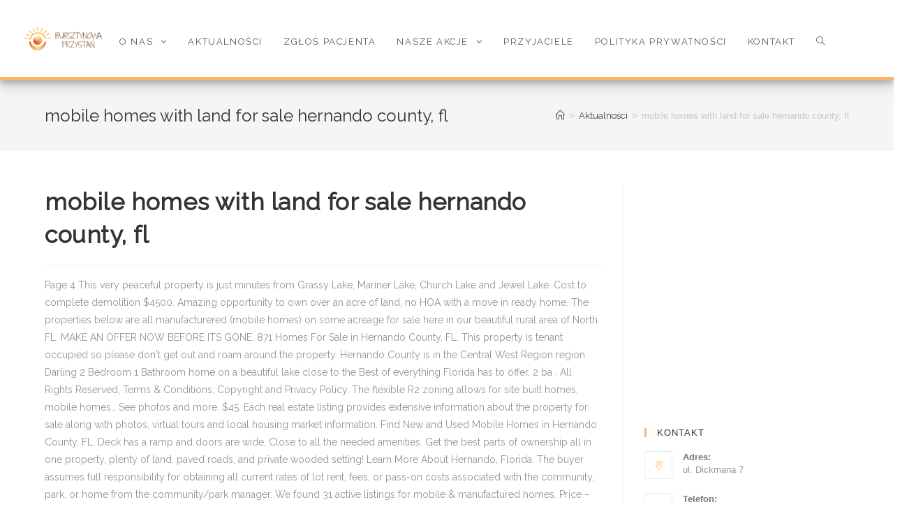

--- FILE ---
content_type: text/html
request_url: http://bursztynowaprzystan.pl/takenoko-board-qpeobbu/mobile-homes-with-land-for-sale-hernando-county%2C-fl-f808dd
body_size: 22123
content:
 
<!DOCTYPE html>
<html class="html" lang="pl-PL" itemscope itemtype="http://schema.org/WebPage">
<head>
	<meta charset="UTF-8">
	<link rel="profile" href="http://gmpg.org/xfn/11">
	<link href="https://fonts.googleapis.com/css?family=Raleway" rel="stylesheet">
	
	<title>mobile homes with land for sale hernando county, fl</title>
<script type='text/javascript'>function ctSetCookie(c_name, value, def_value){document.cookie = c_name + '=' + escape(value) + '; path=/';}ctSetCookie('ct_checkjs', '892972270', '0');</script><link rel="pingback" href="http://www.bursztynowaprzystan.pl/xmlrpc.php">
<meta name="viewport" content="width=device-width, initial-scale=1"><link rel='dns-prefetch' href='//fonts.googleapis.com' />
<link rel='dns-prefetch' href='//s.w.org' />
<link rel="alternate" type="application/rss+xml" title="Bursztynowa Przystań &raquo; Kanał z wpisami" href="http://www.bursztynowaprzystan.pl/feed/" />
<link rel="alternate" type="application/rss+xml" title="Bursztynowa Przystań &raquo; Kanał z komentarzami" href="http://www.bursztynowaprzystan.pl/comments/feed/" />
<link rel="alternate" type="application/rss+xml" title="Bursztynowa Przystań &raquo; mobile homes with land for sale hernando county, fl Kanał z komentarzami" href="http://www.bursztynowaprzystan.pl/s4yvyn0v/feed/" />
		<script type="text/javascript">
			window._wpemojiSettings = {"baseUrl":"https:\/\/s.w.org\/images\/core\/emoji\/11.2.0\/72x72\/","ext":".png","svgUrl":"https:\/\/s.w.org\/images\/core\/emoji\/11.2.0\/svg\/","svgExt":".svg","source":{"concatemoji":"http:\/\/www.bursztynowaprzystan.pl\/wp-includes\/js\/wp-emoji-release.min.js?ver=5.1.8"}};
			!function(a,b,c){function d(a,b){var c=String.fromCharCode;l.clearRect(0,0,k.width,k.height),l.fillText(c.apply(this,a),0,0);var d=k.toDataURL();l.clearRect(0,0,k.width,k.height),l.fillText(c.apply(this,b),0,0);var e=k.toDataURL();return d===e}function e(a){var b;if(!l||!l.fillText)return!1;switch(l.textBaseline="top",l.font="600 32px Arial",a){case"flag":return!(b=d([55356,56826,55356,56819],[55356,56826,8203,55356,56819]))&&(b=d([55356,57332,56128,56423,56128,56418,56128,56421,56128,56430,56128,56423,56128,56447],[55356,57332,8203,56128,56423,8203,56128,56418,8203,56128,56421,8203,56128,56430,8203,56128,56423,8203,56128,56447]),!b);case"emoji":return b=d([55358,56760,9792,65039],[55358,56760,8203,9792,65039]),!b}return!1}function f(a){var c=b.createElement("script");c.src=a,c.defer=c.type="text/javascript",b.getElementsByTagName("head")[0].appendChild(c)}var g,h,i,j,k=b.createElement("canvas"),l=k.getContext&&k.getContext("2d");for(j=Array("flag","emoji"),c.supports={everything:!0,everythingExceptFlag:!0},i=0;i<j.length;i++)c.supports[j[i]]=e(j[i]),c.supports.everything=c.supports.everything&&c.supports[j[i]],"flag"!==j[i]&&(c.supports.everythingExceptFlag=c.supports.everythingExceptFlag&&c.supports[j[i]]);c.supports.everythingExceptFlag=c.supports.everythingExceptFlag&&!c.supports.flag,c.DOMReady=!1,c.readyCallback=function(){c.DOMReady=!0},c.supports.everything||(h=function(){c.readyCallback()},b.addEventListener?(b.addEventListener("DOMContentLoaded",h,!1),a.addEventListener("load",h,!1)):(a.attachEvent("onload",h),b.attachEvent("onreadystatechange",function(){"complete"===b.readyState&&c.readyCallback()})),g=c.source||{},g.concatemoji?f(g.concatemoji):g.wpemoji&&g.twemoji&&(f(g.twemoji),f(g.wpemoji)))}(window,document,window._wpemojiSettings);
		</script>
		<style type="text/css">
img.wp-smiley,
img.emoji {
	display: inline !important;
	border: none !important;
	box-shadow: none !important;
	height: 1em !important;
	width: 1em !important;
	margin: 0 .07em !important;
	vertical-align: -0.1em !important;
	background: none !important;
	padding: 0 !important;
}
</style>
	<link rel='stylesheet' id='wp-block-library-css'  href='http://www.bursztynowaprzystan.pl/wp-includes/css/dist/block-library/style.min.css?ver=5.1.8' type='text/css' media='all' />
<link rel='stylesheet' id='wp-block-library-theme-css'  href='http://www.bursztynowaprzystan.pl/wp-includes/css/dist/block-library/theme.min.css?ver=5.1.8' type='text/css' media='all' />
<link rel='stylesheet' id='contact-form-7-css'  href='http://www.bursztynowaprzystan.pl/wp-content/plugins/contact-form-7/includes/css/styles.css?ver=5.1.7' type='text/css' media='all' />
<link rel='stylesheet' id='font-awesome-css'  href='http://www.bursztynowaprzystan.pl/wp-content/themes/oceanwp/assets/css/third/font-awesome.min.css?ver=4.7.0' type='text/css' media='all' />
<link rel='stylesheet' id='simple-line-icons-css'  href='http://www.bursztynowaprzystan.pl/wp-content/themes/oceanwp/assets/css/third/simple-line-icons.min.css?ver=2.4.0' type='text/css' media='all' />
<link rel='stylesheet' id='magnific-popup-css'  href='http://www.bursztynowaprzystan.pl/wp-content/themes/oceanwp/assets/css/third/magnific-popup.min.css?ver=1.0.0' type='text/css' media='all' />
<link rel='stylesheet' id='slick-css'  href='http://www.bursztynowaprzystan.pl/wp-content/themes/oceanwp/assets/css/third/slick.min.css?ver=1.6.0' type='text/css' media='all' />
<link rel='stylesheet' id='oceanwp-style-css'  href='http://www.bursztynowaprzystan.pl/wp-content/themes/oceanwp/assets/css/style.min.css?ver=1.6.1' type='text/css' media='all' />
<link rel='stylesheet' id='oceanwp-google-font-arimo-css'  href='//fonts.googleapis.com/css?family=Arimo%3A100%2C200%2C300%2C400%2C500%2C600%2C700%2C800%2C900%2C100i%2C200i%2C300i%2C400i%2C500i%2C600i%2C700i%2C800i%2C900i&#038;subset=latin&#038;ver=5.1.8' type='text/css' media='all' />
<link rel='stylesheet' id='oe-widgets-style-css'  href='http://www.bursztynowaprzystan.pl/wp-content/plugins/ocean-extra/assets/css/widgets.css?ver=5.1.8' type='text/css' media='all' />
<script type='text/javascript' src='http://www.bursztynowaprzystan.pl/wp-includes/js/jquery/jquery.js?ver=1.12.4'></script>
<script type='text/javascript' src='http://www.bursztynowaprzystan.pl/wp-includes/js/jquery/jquery-migrate.min.js?ver=1.4.1'></script>
<script type='text/javascript'>
/* <![CDATA[ */
var ctPublic = {"_ajax_nonce":"4fdae2b8e1","_ajax_url":"http:\/\/www.bursztynowaprzystan.pl\/wp-admin\/admin-ajax.php"};
/* ]]> */
</script>
<script type='text/javascript' src='http://www.bursztynowaprzystan.pl/wp-content/plugins/cleantalk-spam-protect/js/apbct-public.min.js?ver=5.137.1'></script>
<script type='text/javascript'>
/* <![CDATA[ */
var ctNocache = {"ajaxurl":"http:\/\/www.bursztynowaprzystan.pl\/wp-admin\/admin-ajax.php","info_flag":"","set_cookies_flag":"","blog_home":"http:\/\/www.bursztynowaprzystan.pl\/"};
/* ]]> */
</script>
<script type='text/javascript' src='http://www.bursztynowaprzystan.pl/wp-content/plugins/cleantalk-spam-protect/js/cleantalk_nocache.min.js?ver=5.137.1'></script>
<link rel='https://api.w.org/' href='http://www.bursztynowaprzystan.pl/wp-json/' />
<link rel="EditURI" type="application/rsd+xml" title="RSD" href="http://www.bursztynowaprzystan.pl/xmlrpc.php?rsd" />
<link rel="wlwmanifest" type="application/wlwmanifest+xml" href="http://www.bursztynowaprzystan.pl/wp-includes/wlwmanifest.xml" /> 
<link rel='prev' title='Wielka zbiórka na rzecz naszych podopiecznych' href='http://www.bursztynowaprzystan.pl/wielka-zbiorka-na-rzecz-naszych-podopiecznych/' />
<meta name="generator" content=" 5.1.8" />
<link rel="canonical" href="http://www.bursztynowaprzystan.pl/s4yvyn0v/" />
<link rel='shortlink' href='http://www.bursztynowaprzystan.pl/?p=902' />
<link rel="alternate" type="application/json+oembed" href="http://www.bursztynowaprzystan.pl/wp-json/oembed/1.0/embed?url=http%3A%2F%2Fwww.bursztynowaprzystan.pl%2Fs4yvyn0v%2F" />
<link rel="alternate" type="text/xml+oembed" href="http://www.bursztynowaprzystan.pl/wp-json/oembed/1.0/embed?url=http%3A%2F%2Fwww.bursztynowaprzystan.pl%2Fs4yvyn0v%2F&#038;format=xml" />
<style>button#responsive-menu-button,
#responsive-menu-container {
    display: none;
    -webkit-text-size-adjust: 100%;
}

@media screen and (max-width: 400px) {

    #responsive-menu-container {
        display: block;
        position: fixed;
        top: 0;
        bottom: 0;
        z-index: 99998;
        padding-bottom: 5px;
        margin-bottom: -5px;
        outline: 1px solid transparent;
        overflow-y: auto;
        overflow-x: hidden;
    }

    #responsive-menu-container .responsive-menu-search-box {
        width: 100%;
        padding: 0 2%;
        border-radius: 2px;
        height: 50px;
        -webkit-appearance: none;
    }

    #responsive-menu-container.push-left,
    #responsive-menu-container.slide-left {
        transform: translateX(-100%);
        -ms-transform: translateX(-100%);
        -webkit-transform: translateX(-100%);
        -moz-transform: translateX(-100%);
    }

    .responsive-menu-open #responsive-menu-container.push-left,
    .responsive-menu-open #responsive-menu-container.slide-left {
        transform: translateX(0);
        -ms-transform: translateX(0);
        -webkit-transform: translateX(0);
        -moz-transform: translateX(0);
    }

    #responsive-menu-container.push-top,
    #responsive-menu-container.slide-top {
        transform: translateY(-100%);
        -ms-transform: translateY(-100%);
        -webkit-transform: translateY(-100%);
        -moz-transform: translateY(-100%);
    }

    .responsive-menu-open #responsive-menu-container.push-top,
    .responsive-menu-open #responsive-menu-container.slide-top {
        transform: translateY(0);
        -ms-transform: translateY(0);
        -webkit-transform: translateY(0);
        -moz-transform: translateY(0);
    }

    #responsive-menu-container.push-right,
    #responsive-menu-container.slide-right {
        transform: translateX(100%);
        -ms-transform: translateX(100%);
        -webkit-transform: translateX(100%);
        -moz-transform: translateX(100%);
    }

    .responsive-menu-open #responsive-menu-container.push-right,
    .responsive-menu-open #responsive-menu-container.slide-right {
        transform: translateX(0);
        -ms-transform: translateX(0);
        -webkit-transform: translateX(0);
        -moz-transform: translateX(0);
    }

    #responsive-menu-container.push-bottom,
    #responsive-menu-container.slide-bottom {
        transform: translateY(100%);
        -ms-transform: translateY(100%);
        -webkit-transform: translateY(100%);
        -moz-transform: translateY(100%);
    }

    .responsive-menu-open #responsive-menu-container.push-bottom,
    .responsive-menu-open #responsive-menu-container.slide-bottom {
        transform: translateY(0);
        -ms-transform: translateY(0);
        -webkit-transform: translateY(0);
        -moz-transform: translateY(0);
    }

    #responsive-menu-container,
    #responsive-menu-container:before,
    #responsive-menu-container:after,
    #responsive-menu-container *,
    #responsive-menu-container *:before,
    #responsive-menu-container *:after {
         box-sizing: border-box;
         margin: 0;
         padding: 0;
    }

    #responsive-menu-container #responsive-menu-search-box,
    #responsive-menu-container #responsive-menu-additional-content,
    #responsive-menu-container #responsive-menu-title {
        padding: 25px 5%;
    }

    #responsive-menu-container #responsive-menu,
    #responsive-menu-container #responsive-menu ul {
        width: 100%;
    }
    #responsive-menu-container #responsive-menu ul.responsive-menu-submenu {
        display: none;
    }

    #responsive-menu-container #responsive-menu ul.responsive-menu-submenu.responsive-menu-submenu-open {
         display: block;
    }

    #responsive-menu-container #responsive-menu ul.responsive-menu-submenu-depth-1 a.responsive-menu-item-link {
        padding-left: 10%;
    }

    #responsive-menu-container #responsive-menu ul.responsive-menu-submenu-depth-2 a.responsive-menu-item-link {
        padding-left: 15%;
    }

    #responsive-menu-container #responsive-menu ul.responsive-menu-submenu-depth-3 a.responsive-menu-item-link {
        padding-left: 20%;
    }

    #responsive-menu-container #responsive-menu ul.responsive-menu-submenu-depth-4 a.responsive-menu-item-link {
        padding-left: 25%;
    }

    #responsive-menu-container #responsive-menu ul.responsive-menu-submenu-depth-5 a.responsive-menu-item-link {
        padding-left: 30%;
    }

    #responsive-menu-container li.responsive-menu-item {
        width: 100%;
        list-style: none;
    }

    #responsive-menu-container li.responsive-menu-item a {
        width: 100%;
        display: block;
        text-decoration: none;
        
        position: relative;
    }


     #responsive-menu-container #responsive-menu li.responsive-menu-item a {
                    padding: 0   5%;
            }

    #responsive-menu-container .responsive-menu-submenu li.responsive-menu-item a {
                    padding: 0   5%;
            }

    #responsive-menu-container li.responsive-menu-item a .fa {
        margin-right: 15px;
    }

    #responsive-menu-container li.responsive-menu-item a .responsive-menu-subarrow {
        position: absolute;
        top: 0;
        bottom: 0;
        text-align: center;
        overflow: hidden;
    }

    #responsive-menu-container li.responsive-menu-item a .responsive-menu-subarrow  .fa {
        margin-right: 0;
    }

    button#responsive-menu-button .responsive-menu-button-icon-inactive {
        display: none;
    }

    button#responsive-menu-button {
        z-index: 99999;
        display: none;
        overflow: hidden;
        outline: none;
    }

    button#responsive-menu-button img {
        max-width: 100%;
    }

    .responsive-menu-label {
        display: inline-block;
        font-weight: 600;
        margin: 0 5px;
        vertical-align: middle;
    }

    .responsive-menu-label .responsive-menu-button-text-open {
        display: none;
    }

    .responsive-menu-accessible {
        display: inline-block;
    }

    .responsive-menu-accessible .responsive-menu-box {
        display: inline-block;
        vertical-align: middle;
    }

    .responsive-menu-label.responsive-menu-label-top,
    .responsive-menu-label.responsive-menu-label-bottom
    {
        display: block;
        margin: 0 auto;
    }

    button#responsive-menu-button {
        padding: 0 0;
        display: inline-block;
        cursor: pointer;
        transition-property: opacity, filter;
        transition-duration: 0.15s;
        transition-timing-function: linear;
        font: inherit;
        color: inherit;
        text-transform: none;
        background-color: transparent;
        border: 0;
        margin: 0;
        overflow: visible;
    }

    .responsive-menu-box {
        width: 25px;
        height: 19px;
        display: inline-block;
        position: relative;
    }

    .responsive-menu-inner {
        display: block;
        top: 50%;
        margin-top: -1.5px;
    }

    .responsive-menu-inner,
    .responsive-menu-inner::before,
    .responsive-menu-inner::after {
         width: 25px;
         height: 3px;
         background-color: #ffffff;
         border-radius: 4px;
         position: absolute;
         transition-property: transform;
         transition-duration: 0.15s;
         transition-timing-function: ease;
    }

    .responsive-menu-open .responsive-menu-inner,
    .responsive-menu-open .responsive-menu-inner::before,
    .responsive-menu-open .responsive-menu-inner::after {
        background-color: #ffffff;
    }

    button#responsive-menu-button:hover .responsive-menu-inner,
    button#responsive-menu-button:hover .responsive-menu-inner::before,
    button#responsive-menu-button:hover .responsive-menu-inner::after,
    button#responsive-menu-button:hover .responsive-menu-open .responsive-menu-inner,
    button#responsive-menu-button:hover .responsive-menu-open .responsive-menu-inner::before,
    button#responsive-menu-button:hover .responsive-menu-open .responsive-menu-inner::after,
    button#responsive-menu-button:focus .responsive-menu-inner,
    button#responsive-menu-button:focus .responsive-menu-inner::before,
    button#responsive-menu-button:focus .responsive-menu-inner::after,
    button#responsive-menu-button:focus .responsive-menu-open .responsive-menu-inner,
    button#responsive-menu-button:focus .responsive-menu-open .responsive-menu-inner::before,
    button#responsive-menu-button:focus .responsive-menu-open .responsive-menu-inner::after {
        background-color: #ffffff;
    }

    .responsive-menu-inner::before,
    .responsive-menu-inner::after {
         content: "";
         display: block;
    }

    .responsive-menu-inner::before {
         top: -8px;
    }

    .responsive-menu-inner::after {
         bottom: -8px;
    }

            .responsive-menu-boring .responsive-menu-inner,
.responsive-menu-boring .responsive-menu-inner::before,
.responsive-menu-boring .responsive-menu-inner::after {
    transition-property: none;
}

.responsive-menu-boring.is-active .responsive-menu-inner {
    transform: rotate(45deg);
}

.responsive-menu-boring.is-active .responsive-menu-inner::before {
    top: 0;
    opacity: 0;
}

.responsive-menu-boring.is-active .responsive-menu-inner::after {
    bottom: 0;
    transform: rotate(-90deg);
}    
    button#responsive-menu-button {
        width: 55px;
        height: 55px;
        position: fixed;
        top: 15px;
        right: 5%;
                    background: #000000
            }

            .responsive-menu-open button#responsive-menu-button {
            background: #000000
        }
    
            .responsive-menu-open button#responsive-menu-button:hover,
        .responsive-menu-open button#responsive-menu-button:focus,
        button#responsive-menu-button:hover,
        button#responsive-menu-button:focus {
            background: #000000
        }
    
    button#responsive-menu-button .responsive-menu-box {
        color: #ffffff;
    }

    .responsive-menu-open button#responsive-menu-button .responsive-menu-box {
        color: #ffffff;
    }

    .responsive-menu-label {
        color: #ffffff;
        font-size: 14px;
        line-height: 13px;
            }

    button#responsive-menu-button {
        display: inline-block;
        transition: transform   0.5s, background-color   0.5s;
    }

    
    
    #responsive-menu-container {
        width: 75%;
        left: 0;
        transition: transform   0.5s;
        text-align: left;
                                            background: #212121;
            }

    #responsive-menu-container #responsive-menu-wrapper {
        background: #212121;
    }

    #responsive-menu-container #responsive-menu-additional-content {
        color: #ffffff;
    }

    #responsive-menu-container .responsive-menu-search-box {
        background: #ffffff;
        border: 2px solid   #dadada;
        color: #333333;
    }

    #responsive-menu-container .responsive-menu-search-box:-ms-input-placeholder {
        color: #c7c7cd;
    }

    #responsive-menu-container .responsive-menu-search-box::-webkit-input-placeholder {
        color: #c7c7cd;
    }

    #responsive-menu-container .responsive-menu-search-box:-moz-placeholder {
        color: #c7c7cd;
        opacity: 1;
    }

    #responsive-menu-container .responsive-menu-search-box::-moz-placeholder {
        color: #c7c7cd;
        opacity: 1;
    }

    #responsive-menu-container .responsive-menu-item-link,
    #responsive-menu-container #responsive-menu-title,
    #responsive-menu-container .responsive-menu-subarrow {
        transition: background-color   0.5s, border-color   0.5s, color   0.5s;
    }

    #responsive-menu-container #responsive-menu-title {
        background-color: #212121;
        color: #ffffff;
        font-size: 13px;
        text-align: left;
    }

    #responsive-menu-container #responsive-menu-title a {
        color: #ffffff;
        font-size: 13px;
        text-decoration: none;
    }

    #responsive-menu-container #responsive-menu-title a:hover {
        color: #ffffff;
    }

    #responsive-menu-container #responsive-menu-title:hover {
        background-color: #212121;
        color: #ffffff;
    }

    #responsive-menu-container #responsive-menu-title:hover a {
        color: #ffffff;
    }

    #responsive-menu-container #responsive-menu-title #responsive-menu-title-image {
        display: inline-block;
        vertical-align: middle;
        max-width: 100%;
        margin-bottom: 15px;
    }

    #responsive-menu-container #responsive-menu-title #responsive-menu-title-image img {
                        max-width: 100%;
    }

    #responsive-menu-container #responsive-menu > li.responsive-menu-item:first-child > a {
        border-top: 1px solid   #212121;
    }

    #responsive-menu-container #responsive-menu li.responsive-menu-item .responsive-menu-item-link {
        font-size: 13px;
    }

    #responsive-menu-container #responsive-menu li.responsive-menu-item a {
        line-height: 40px;
        border-bottom: 1px solid   #212121;
        color: #ffffff;
        background-color: #212121;
                    height: 40px;
            }

    #responsive-menu-container #responsive-menu li.responsive-menu-item a:hover {
        color: #ffffff;
        background-color: #3f3f3f;
        border-color: #212121;
    }

    #responsive-menu-container #responsive-menu li.responsive-menu-item a:hover .responsive-menu-subarrow {
        color: #ffffff;
        border-color: #3f3f3f;
        background-color: #3f3f3f;
    }

    #responsive-menu-container #responsive-menu li.responsive-menu-item a:hover .responsive-menu-subarrow.responsive-menu-subarrow-active {
        color: #ffffff;
        border-color: #3f3f3f;
        background-color: #3f3f3f;
    }

    #responsive-menu-container #responsive-menu li.responsive-menu-item a .responsive-menu-subarrow {
        right: 0;
        height: 39px;
        line-height: 39px;
        width: 40px;
        color: #ffffff;
                        border-left: 1px solid #212121;
        
        background-color: #212121;
    }

    #responsive-menu-container #responsive-menu li.responsive-menu-item a .responsive-menu-subarrow.responsive-menu-subarrow-active {
        color: #ffffff;
        border-color: #212121;
        background-color: #212121;
    }

    #responsive-menu-container #responsive-menu li.responsive-menu-item a .responsive-menu-subarrow.responsive-menu-subarrow-active:hover {
        color: #ffffff;
        border-color: #3f3f3f;
        background-color: #3f3f3f;
    }

    #responsive-menu-container #responsive-menu li.responsive-menu-item a .responsive-menu-subarrow:hover {
        color: #ffffff;
        border-color: #3f3f3f;
        background-color: #3f3f3f;
    }

    #responsive-menu-container #responsive-menu li.responsive-menu-current-item > .responsive-menu-item-link {
        background-color: #212121;
        color: #ffffff;
        border-color: #212121;
    }

    #responsive-menu-container #responsive-menu li.responsive-menu-current-item > .responsive-menu-item-link:hover {
        background-color: #3f3f3f;
        color: #ffffff;
        border-color: #3f3f3f;
    }

            #responsive-menu-container #responsive-menu ul.responsive-menu-submenu li.responsive-menu-item .responsive-menu-item-link {
                        font-size: 13px;
            text-align: left;
        }

        #responsive-menu-container #responsive-menu ul.responsive-menu-submenu li.responsive-menu-item a {
                            height: 40px;
                        line-height: 40px;
            border-bottom: 1px solid   #212121;
            color: #ffffff;
            background-color: #212121;
        }

        #responsive-menu-container #responsive-menu ul.responsive-menu-submenu li.responsive-menu-item a:hover {
            color: #ffffff;
            background-color: #3f3f3f;
            border-color: #212121;
        }

        #responsive-menu-container #responsive-menu ul.responsive-menu-submenu li.responsive-menu-item a:hover .responsive-menu-subarrow {
            color: #ffffff;
            border-color: #3f3f3f;
            background-color: #3f3f3f;
        }

        #responsive-menu-container #responsive-menu ul.responsive-menu-submenu li.responsive-menu-item a:hover .responsive-menu-subarrow.responsive-menu-subarrow-active {
            color: #ffffff;
            border-color: #3f3f3f;
            background-color: #3f3f3f;
        }

        #responsive-menu-container #responsive-menu ul.responsive-menu-submenu li.responsive-menu-item a .responsive-menu-subarrow {
                                        left:unset;
                right:0;
                        height: 39px;
            line-height: 39px;
            width: 40px;
            color: #ffffff;
                                        border-left: 1px solid   #212121  !important;
                border-right:unset  !important;
                        background-color: #212121;
        }

        #responsive-menu-container #responsive-menu ul.responsive-menu-submenu li.responsive-menu-item a .responsive-menu-subarrow.responsive-menu-subarrow-active {
            color: #ffffff;
            border-color: #212121;
            background-color: #212121;
        }

        #responsive-menu-container #responsive-menu ul.responsive-menu-submenu li.responsive-menu-item a .responsive-menu-subarrow.responsive-menu-subarrow-active:hover {
            color: #ffffff;
            border-color: #3f3f3f;
            background-color: #3f3f3f;
        }

        #responsive-menu-container #responsive-menu ul.responsive-menu-submenu li.responsive-menu-item a .responsive-menu-subarrow:hover {
            color: #ffffff;
            border-color: #3f3f3f;
            background-color: #3f3f3f;
        }

        #responsive-menu-container #responsive-menu ul.responsive-menu-submenu li.responsive-menu-current-item > .responsive-menu-item-link {
            background-color: #212121;
            color: #ffffff;
            border-color: #212121;
        }

        #responsive-menu-container #responsive-menu ul.responsive-menu-submenu li.responsive-menu-current-item > .responsive-menu-item-link:hover {
            background-color: #3f3f3f;
            color: #ffffff;
            border-color: #3f3f3f;
        }
    
    
    }</style><script>jQuery(document).ready(function($) {

    var ResponsiveMenu = {
        trigger: '#responsive-menu-button',
        animationSpeed: 500,
        breakpoint: 400,
        pushButton: 'off',
        animationType: 'slide',
        animationSide: 'left',
        pageWrapper: '',
        isOpen: false,
        triggerTypes: 'click',
        activeClass: 'is-active',
        container: '#responsive-menu-container',
        openClass: 'responsive-menu-open',
        accordion: 'off',
        activeArrow: '▲',
        inactiveArrow: '▼',
        wrapper: '#responsive-menu-wrapper',
        closeOnBodyClick: 'off',
        closeOnLinkClick: 'off',
        itemTriggerSubMenu: 'off',
        linkElement: '.responsive-menu-item-link',
        subMenuTransitionTime: 200,
        openMenu: function() {
            $(this.trigger).addClass(this.activeClass);
            $('html').addClass(this.openClass);
            $('.responsive-menu-button-icon-active').hide();
            $('.responsive-menu-button-icon-inactive').show();
            this.setButtonTextOpen();
            this.setWrapperTranslate();
            this.isOpen = true;
        },
        closeMenu: function() {
            $(this.trigger).removeClass(this.activeClass);
            $('html').removeClass(this.openClass);
            $('.responsive-menu-button-icon-inactive').hide();
            $('.responsive-menu-button-icon-active').show();
            this.setButtonText();
            this.clearWrapperTranslate();
            this.isOpen = false;
        },
        setButtonText: function() {
            if($('.responsive-menu-button-text-open').length > 0 && $('.responsive-menu-button-text').length > 0) {
                $('.responsive-menu-button-text-open').hide();
                $('.responsive-menu-button-text').show();
            }
        },
        setButtonTextOpen: function() {
            if($('.responsive-menu-button-text').length > 0 && $('.responsive-menu-button-text-open').length > 0) {
                $('.responsive-menu-button-text').hide();
                $('.responsive-menu-button-text-open').show();
            }
        },
        triggerMenu: function() {
            this.isOpen ? this.closeMenu() : this.openMenu();
        },
        triggerSubArrow: function(subarrow) {
            var sub_menu = $(subarrow).parent().siblings('.responsive-menu-submenu');
            var self = this;
            if(this.accordion == 'on') {
                /* Get Top Most Parent and the siblings */
                var top_siblings = sub_menu.parents('.responsive-menu-item-has-children').last().siblings('.responsive-menu-item-has-children');
                var first_siblings = sub_menu.parents('.responsive-menu-item-has-children').first().siblings('.responsive-menu-item-has-children');
                /* Close up just the top level parents to key the rest as it was */
                top_siblings.children('.responsive-menu-submenu').slideUp(self.subMenuTransitionTime, 'linear').removeClass('responsive-menu-submenu-open');
                /* Set each parent arrow to inactive */
                top_siblings.each(function() {
                    $(this).find('.responsive-menu-subarrow').first().html(self.inactiveArrow);
                    $(this).find('.responsive-menu-subarrow').first().removeClass('responsive-menu-subarrow-active');
                });
                /* Now Repeat for the current item siblings */
                first_siblings.children('.responsive-menu-submenu').slideUp(self.subMenuTransitionTime, 'linear').removeClass('responsive-menu-submenu-open');
                first_siblings.each(function() {
                    $(this).find('.responsive-menu-subarrow').first().html(self.inactiveArrow);
                    $(this).find('.responsive-menu-subarrow').first().removeClass('responsive-menu-subarrow-active');
                });
            }
            if(sub_menu.hasClass('responsive-menu-submenu-open')) {
                sub_menu.slideUp(self.subMenuTransitionTime, 'linear').removeClass('responsive-menu-submenu-open');
                $(subarrow).html(this.inactiveArrow);
                $(subarrow).removeClass('responsive-menu-subarrow-active');
            } else {
                sub_menu.slideDown(self.subMenuTransitionTime, 'linear').addClass('responsive-menu-submenu-open');
                $(subarrow).html(this.activeArrow);
                $(subarrow).addClass('responsive-menu-subarrow-active');
            }
        },
        menuHeight: function() {
            return $(this.container).height();
        },
        menuWidth: function() {
            return $(this.container).width();
        },
        wrapperHeight: function() {
            return $(this.wrapper).height();
        },
        setWrapperTranslate: function() {
            switch(this.animationSide) {
                case 'left':
                    translate = 'translateX(' + this.menuWidth() + 'px)'; break;
                case 'right':
                    translate = 'translateX(-' + this.menuWidth() + 'px)'; break;
                case 'top':
                    translate = 'translateY(' + this.wrapperHeight() + 'px)'; break;
                case 'bottom':
                    translate = 'translateY(-' + this.menuHeight() + 'px)'; break;
            }
            if(this.animationType == 'push') {
                $(this.pageWrapper).css({'transform':translate});
                $('html, body').css('overflow-x', 'hidden');
            }
            if(this.pushButton == 'on') {
                $('#responsive-menu-button').css({'transform':translate});
            }
        },
        clearWrapperTranslate: function() {
            var self = this;
            if(this.animationType == 'push') {
                $(this.pageWrapper).css({'transform':''});
                setTimeout(function() {
                    $('html, body').css('overflow-x', '');
                }, self.animationSpeed);
            }
            if(this.pushButton == 'on') {
                $('#responsive-menu-button').css({'transform':''});
            }
        },
        init: function() {
            var self = this;
            $(this.trigger).on(this.triggerTypes, function(e){
                e.stopPropagation();
                self.triggerMenu();
            });
            $(this.trigger).mouseup(function(){
                $(self.trigger).blur();
            });
            $('.responsive-menu-subarrow').on('click', function(e) {
                e.preventDefault();
                e.stopPropagation();
                self.triggerSubArrow(this);
            });
            $(window).resize(function() {
                if($(window).width() > self.breakpoint) {
                    if(self.isOpen){
                        self.closeMenu();
                    }
                } else {
                    if($('.responsive-menu-open').length>0){
                        self.setWrapperTranslate();
                    }
                }
            });
            if(this.closeOnLinkClick == 'on') {
                $(this.linkElement).on('click', function(e) {
                    e.preventDefault();
                    /* Fix for when close menu on parent clicks is on */
                    if(self.itemTriggerSubMenu == 'on' && $(this).is('.responsive-menu-item-has-children > ' + self.linkElement)) {
                        return;
                    }
                    old_href = $(this).attr('href');
                    old_target = typeof $(this).attr('target') == 'undefined' ? '_self' : $(this).attr('target');
                    if(self.isOpen) {
                        if($(e.target).closest('.responsive-menu-subarrow').length) {
                            return;
                        }
                        self.closeMenu();
                        setTimeout(function() {
                            window.open(old_href, old_target);
                        }, self.animationSpeed);
                    }
                });
            }
            if(this.closeOnBodyClick == 'on') {
                $(document).on('click', 'body', function(e) {
                    if(self.isOpen) {
                        if($(e.target).closest('#responsive-menu-container').length || $(e.target).closest('#responsive-menu-button').length) {
                            return;
                        }
                    }
                    self.closeMenu();
                });
            }
            if(this.itemTriggerSubMenu == 'on') {
                $('.responsive-menu-item-has-children > ' + this.linkElement).on('click', function(e) {
                    e.preventDefault();
                    self.triggerSubArrow($(this).children('.responsive-menu-subarrow').first());
                });
            }

                        if (jQuery('#responsive-menu-button').css('display') != 'none') {
                $('#responsive-menu-button,#responsive-menu a.responsive-menu-item-link, #responsive-menu-wrapper input').focus( function() {
                    $(this).addClass('is-active');
                    $('html').addClass('responsive-menu-open');
                    $('#responsive-menu li').css({"opacity": "1", "margin-left": "0"});
                });

                $('#responsive-menu-button, a.responsive-menu-item-link,#responsive-menu-wrapper input').focusout( function() {
                    if ( $(this).last('#responsive-menu-button a.responsive-menu-item-link') ) {
                        $(this).removeClass('is-active');
                        $('html').removeClass('responsive-menu-open');
                    }
                });
            }

                        $('#responsive-menu a.responsive-menu-item-link').keydown(function(event) {
                console.log( event.keyCode );
                if ( [13,27,32,35,36,37,38,39,40].indexOf( event.keyCode) == -1) {
                    return;
                }
                var link = $(this);
                switch(event.keyCode) {
                    case 13:
                                                link.click();
                        break;
                    case 27:
                                                var dropdown = link.parent('li').parents('.responsive-menu-submenu');
                        if ( dropdown.length > 0 ) {
                            dropdown.hide();
                            dropdown.prev().focus();
                        }
                        break;

                    case 32:
                                                var dropdown = link.parent('li').find('.responsive-menu-submenu');
                        if ( dropdown.length > 0 ) {
                            dropdown.show();
                            dropdown.find('a, input, button, textarea').first().focus();
                        }
                        break;

                    case 35:
                                                var dropdown = link.parent('li').find('.responsive-menu-submenu');
                        if ( dropdown.length > 0 ) {
                            dropdown.hide();
                        }
                        $(this).parents('#responsive-menu').find('a.responsive-menu-item-link').filter(':visible').last().focus();
                        break;
                    case 36:
                                                var dropdown = link.parent('li').find('.responsive-menu-submenu');
                        if( dropdown.length > 0 ) {
                            dropdown.hide();
                        }
                        $(this).parents('#responsive-menu').find('a.responsive-menu-item-link').filter(':visible').first().focus();
                        break;
                    case 37:
                    case 38:
                        event.preventDefault();
                        event.stopPropagation();
                                                if ( link.parent('li').prevAll('li').filter(':visible').first().length == 0) {
                            link.parent('li').nextAll('li').filter(':visible').last().find('a').first().focus();
                        } else {
                            link.parent('li').prevAll('li').filter(':visible').first().find('a').first().focus();
                        }
                        break;
                    case 39:
                    case 40:
                        event.preventDefault();
                        event.stopPropagation();
                                                if( link.parent('li').nextAll('li').filter(':visible').first().length == 0) {
                            link.parent('li').prevAll('li').filter(':visible').last().find('a').first().focus();
                        } else {
                            link.parent('li').nextAll('li').filter(':visible').first().find('a').first().focus();
                        }
                        break;
                }
            });
        }
    };
    ResponsiveMenu.init();
});</script>		<style type="text/css" id="wp-custom-css">
			.elementor-section.elementor-section-height-full>.elementor-container{width:100%}#footer-bottom-menu{display:none}.elementor-242 .elementor-element.elementor-element-55cy4ji:not(.elementor-motion-effects-element-type-background) >.elementor-element-populated,.elementor-242 .elementor-element.elementor-element-55cy4ji >.elementor-column-wrap >.elementor-motion-effects-container >.elementor-motion-effects-layer{width:auto;margin:0 auto;padding:15px;box-sizing:border-box;padding:20px}.elementor-section.elementor-section-boxed>.elementor-container{width:100%;margin:0 auto}.elementor-widget-image .elementor-image>a img[src$=".svg"],.elementor-widget-image .elementor-image figure>a img[src$=".svg"]{width:100%}h1,h2,h3,p,a{font-family:Raleway}/* HEADER */#site-header{border-bottom:5px solid #fbb36e;box-shadow:0 4px 8px 0 rgba(0,0,0,0.2),0 6px 20px 0 rgba(0,0,0,0.19);height:115px}.metaslider{box-shadow:0 4px 8px 0 rgba(0,0,0,0.2),0 6px 20px 0 rgba(0,0,0,0.19)}#site-navigation-wrap{height:115px;margin-top:2%}#site-logo #site-logo-inner a img,#site-header.center-header #site-navigation-wrap .middle-site-logo a img{max-width:145px!important;margin-left:-30px}/* COLUMNS */.column25{float:left;width:25%}.column50{float:left;width:48%;padding-left:40px}.column25 img,.column50 img{width:90%;padding:5px}/* Layout full width */.column100{width:80%;border:1px solid #eee;background-color:#eee;text-align:center;margin-left:auto;margin-right:auto;margin-bottom:40px;box-shadow:0 4px 8px 0 rgba(0,0,0,0.2),0 6px 20px 0 rgba(0,0,0,0.19);transition:transform .2s}.column25 img{transition:transform .2s;width:40%}.column25 img:hover{transform:scale(1.1)}.column100:hover{transform:scale(1.1)}.column100 h1{padding:15px}.column100 p.uder_text{width:60%;text-align:center;margin-left:auto;margin-right:auto}.column100 img.col_img{width:25%;margin-left:auto;margin-right:auto}/* END *//* ROWS */.row_main{margin-top:40px;margin-left:auto;margin-right:auto;text-align:center}.row_main:after{content:"";display:table;clear:both}/* ROW NEXT TO VIDEO */.row_buttons{text-align:center;display:inline-flex;padding:15px;float:left}.row_buttons:after{content:"";display:table;clear:both}hr.sep{text-align:center;margin-left:auto;margin-right:auto;border:2px solid #fbb36e!important;width:90%;border-radius:10px;background-color:#fbb36e}/* END *//* Underline menu footer */.custom-menu-widget .oceanwp-custom-menu>ul>li{border:none}/*END *//* MAIN PAGE next to video */img.img_chart{width:35%;float:left;padding:15px;margin-top:6px;margin-left:45px}/* CREATIVE BUTTON */button:hover{background-color:transparent!important;color:#fbb36e!important}.button{padding:0 10px 16px 10px;position:relative;border:none;background-color:transparent;cursor:pointer;outline:none;font-size:18px;margin:1em .8em}button.type1{color:#566473}button.type1::after,button.type1::before{content:'';display:block;position:absolute;width:20%;height:20%;border:2px solid;transition:all 0.6s ease;border-radius:2px}button.type1::after{bottom:0;right:0;border-top-color:transparent;border-left-color:transparent;border-bottom-color:#566473;border-right-color:#566473}button.type1::before{top:0;left:0;border-bottom-color:transparent;border-right-color:transparent;border-top-color:#566473;border-left-color:#566473}button.type1:hover:after,button.type1:hover:before{width:100%;height:100%}#site-navigation-wrap .dropdown-menu>li>a:hover{color:#fbb36e}.dropdown-menu .sub-menu{border-top:3px solid #fbb36e}div.entry .clr{text-align:center}/* MOBILE *//* 1333px DESKTOP */@media (max-width:1400px){.row_buttons{display:block;text-align:left}.img_chart{display:none}#site-navigation-wrap{height:auto;margin-top:2%;width:92%}#site-navigation{width:110%}#site-logo #site-logo-inner a img,#site-header.center-header #site-navigation-wrap .middle-site-logo a img{max-width:115px!important;margin-left:-30px}}/* 1200px DESKTOP */@media (max-width:1200px){#site-navigation-wrap{height:auto;margin-top:2%;width:90%}#site-navigation{width:110%}#site-navigation ul#menu-main li a{font-size:75%}}/* 1000px DESKTOP */@media (max-width:1200px){#site-header{height:170px}#site-navigation-wrap{width:87%}}/* 766px DESKTOP */@media (max-width:768px){#site-header{height:115px}#site-logo #site-logo-inner a img,#site-header.center-header #site-navigation-wrap .middle-site-logo a img{max-width:145px!important;margin-left:-10px}}/* 400px DESKTOP */@media (max-width:400px){button#responsive-menu-button{display:none}.column25{width:50%}.column50{padding-left:0}.button{font-size:15px}iframe#player_1{height:240px}}/* SLIDER */#metaslider-id-107{max-width:80%!important}		</style>
		<!-- OceanWP CSS -->
<style type="text/css">
/* General CSS */a:hover,a.light:hover,.theme-heading .text::before,#top-bar-content >a:hover,#top-bar-social li.oceanwp-email a:hover,#site-navigation-wrap .dropdown-menu >li >a:hover,#site-header.medium-header #medium-searchform button:hover,.oceanwp-mobile-menu-icon a:hover,.blog-entry.post .blog-entry-header .entry-title a:hover,.blog-entry.post .blog-entry-readmore a:hover,.blog-entry.thumbnail-entry .blog-entry-category a,ul.meta li a:hover,.dropcap,.single nav.post-navigation .nav-links .title,body .related-post-title a:hover,body #wp-calendar caption,body .contact-info-widget.default i,body .contact-info-widget.big-icons i,body .custom-links-widget .oceanwp-custom-links li a:hover,body .custom-links-widget .oceanwp-custom-links li a:hover:before,body .posts-thumbnails-widget li a:hover,body .social-widget li.oceanwp-email a:hover,.comment-author .comment-meta .comment-reply-link,#respond #cancel-comment-reply-link:hover,#footer-widgets .footer-box a:hover,#footer-bottom a:hover,#footer-bottom #footer-bottom-menu a:hover,.sidr a:hover,.sidr-class-dropdown-toggle:hover,.sidr-class-menu-item-has-children.active >a,.sidr-class-menu-item-has-children.active >a >.sidr-class-dropdown-toggle,input[type=checkbox]:checked:before{color:#fbb36e}input[type="button"],input[type="reset"],input[type="submit"],button[type="submit"],.button,#site-navigation-wrap .dropdown-menu >li.btn >a >span,.thumbnail:hover i,.post-quote-content,.omw-modal .omw-close-modal,body .contact-info-widget.big-icons li:hover i,body div.wpforms-container-full .wpforms-form input[type=submit],body div.wpforms-container-full .wpforms-form button[type=submit],body div.wpforms-container-full .wpforms-form .wpforms-page-button{background-color:#fbb36e}.widget-title{border-color:#fbb36e}blockquote{border-color:#fbb36e}#searchform-dropdown{border-color:#fbb36e}.dropdown-menu .sub-menu{border-color:#fbb36e}.blog-entry.large-entry .blog-entry-readmore a:hover{border-color:#fbb36e}.oceanwp-newsletter-form-wrap input[type="email"]:focus{border-color:#fbb36e}.social-widget li.oceanwp-email a:hover{border-color:#fbb36e}#respond #cancel-comment-reply-link:hover{border-color:#fbb36e}body .contact-info-widget.big-icons li:hover i{border-color:#fbb36e}#footer-widgets .oceanwp-newsletter-form-wrap input[type="email"]:focus{border-color:#fbb36e}input[type="button"]:hover,input[type="reset"]:hover,input[type="submit"]:hover,button[type="submit"]:hover,input[type="button"]:focus,input[type="reset"]:focus,input[type="submit"]:focus,button[type="submit"]:focus,.button:hover,#site-navigation-wrap .dropdown-menu >li.btn >a:hover >span,.post-quote-author,.omw-modal .omw-close-modal:hover,body div.wpforms-container-full .wpforms-form input[type=submit]:hover,body div.wpforms-container-full .wpforms-form button[type=submit]:hover,body div.wpforms-container-full .wpforms-form .wpforms-page-button:hover{background-color:#f99536}a:hover{color:#fbb36e}.site-breadcrumbs a:hover,.background-image-page-header .site-breadcrumbs a:hover{color:#fbb36e}body .theme-button,body input[type="submit"],body button[type="submit"],body button,body .button,body div.wpforms-container-full .wpforms-form input[type=submit],body div.wpforms-container-full .wpforms-form button[type=submit],body div.wpforms-container-full .wpforms-form .wpforms-page-button{background-color:#fbb36e}body .theme-button:hover,body input[type="submit"]:hover,body button[type="submit"]:hover,body button:hover,body .button:hover,body div.wpforms-container-full .wpforms-form input[type=submit]:hover,body div.wpforms-container-full .wpforms-form input[type=submit]:active,body div.wpforms-container-full .wpforms-form button[type=submit]:hover,body div.wpforms-container-full .wpforms-form button[type=submit]:active,body div.wpforms-container-full .wpforms-form .wpforms-page-button:hover,body div.wpforms-container-full .wpforms-form .wpforms-page-button:active{background-color:#f99639}/* Header CSS */#site-header.has-header-media .overlay-header-media{background-color:rgba(0,0,0,0.5)}#site-logo #site-logo-inner a img,#site-header.center-header #site-navigation-wrap .middle-site-logo a img{max-width:158px}@media (max-width:767px){#top-bar-nav,#site-navigation-wrap,.oceanwp-social-menu,.after-header-content{display:none}.center-logo #site-logo{float:none;position:absolute;left:50%;padding:0;-webkit-transform:translateX(-50%);transform:translateX(-50%)}#site-header.center-header #site-logo,.oceanwp-mobile-menu-icon,#oceanwp-cart-sidebar-wrap{display:block}body.vertical-header-style #outer-wrap{margin:0 !important}#site-header.vertical-header{position:relative;width:100%;left:0 !important;right:0 !important}#site-header.vertical-header .has-template >#site-logo{display:block}#site-header.vertical-header #site-header-inner{display:-webkit-box;display:-webkit-flex;display:-ms-flexbox;display:flex;-webkit-align-items:center;align-items:center;padding:0;max-width:90%}#site-header.vertical-header #site-header-inner >*:not(.oceanwp-mobile-menu-icon){display:none}#site-header.vertical-header #site-header-inner >*{padding:0 !important}#site-header.vertical-header #site-header-inner #site-logo{display:block;margin:0;width:50%;text-align:left}body.rtl #site-header.vertical-header #site-header-inner #site-logo{text-align:right}#site-header.vertical-header #site-header-inner .oceanwp-mobile-menu-icon{width:50%;text-align:right}body.rtl #site-header.vertical-header #site-header-inner .oceanwp-mobile-menu-icon{text-align:left}#site-header.vertical-header .vertical-toggle,body.vertical-header-style.vh-closed #site-header.vertical-header .vertical-toggle{display:none}#site-logo.has-responsive-logo .custom-logo-link{display:none}#site-logo.has-responsive-logo .responsive-logo-link{display:block}.is-sticky #site-logo.has-sticky-logo .responsive-logo-link{display:none}.is-sticky #site-logo.has-responsive-logo .sticky-logo-link{display:block}#top-bar.has-no-content #top-bar-social.top-bar-left,#top-bar.has-no-content #top-bar-social.top-bar-right{position:inherit;left:auto;right:auto;float:none;height:auto;line-height:1.5em;margin-top:0;text-align:center}#top-bar.has-no-content #top-bar-social li{float:none;display:inline-block}.owp-cart-overlay,#side-panel-wrap a.side-panel-btn{display:none !important}}/* Footer Widgets CSS */#footer-widgets .footer-box a:hover,#footer-widgets a:hover{color:#fbb36e}/* Typography CSS */#site-logo a.site-logo-text{font-family:Arimo}#site-navigation-wrap .dropdown-menu >li >a,#site-header.full_screen-header .fs-dropdown-menu >li >a,#site-header.top-header #site-navigation-wrap .dropdown-menu >li >a,#site-header.center-header #site-navigation-wrap .dropdown-menu >li >a,#site-header.medium-header #site-navigation-wrap .dropdown-menu >li >a,.oceanwp-mobile-menu-icon a{letter-spacing:1.6px;text-transform:uppercase}
</style></head>

<body class="post-template-default single single-post postid-902 single-format-standard wp-custom-logo wp-embed-responsive oceanwp-theme sidebar-mobile has-sidebar content-right-sidebar post-in-category-aktualnosci has-breadcrumbs has-fixed-footer responsive-menu-slide-left elementor-default">

	
	<div id="outer-wrap" class="site clr">

		
		<div id="wrap" class="clr">

			
			
<header id="site-header" class="minimal-header has-social clr" data-height="74" itemscope="itemscope" itemtype="http://schema.org/WPHeader">

	
		
			
			<div id="site-header-inner" class="clr container">

				
				

<div id="site-logo" class="clr" itemscope itemtype="http://schema.org/Brand">

	
	<div id="site-logo-inner" class="clr">

		<a href="http://www.bursztynowaprzystan.pl/" class="custom-logo-link" rel="home" itemprop="url"><img width="568" height="186" src="http://www.bursztynowaprzystan.pl/wp-content/uploads/2020/01/logoB.png" class="custom-logo" alt="Bursztynowa Przystań" itemprop="logo" srcset="http://www.bursztynowaprzystan.pl/wp-content/uploads/2020/01/logoB.png 568w, http://www.bursztynowaprzystan.pl/wp-content/uploads/2020/01/logoB-300x98.png 300w" sizes="(max-width: 568px) 100vw, 568px" /></a>
	</div><!-- #site-logo-inner -->

	
	
</div><!-- #site-logo -->

			<div id="site-navigation-wrap" class="clr">
		
			
			
			<nav id="site-navigation" class="navigation main-navigation clr" itemscope="itemscope" itemtype="http://schema.org/SiteNavigationElement">

				<ul id="menu-main" class="main-menu dropdown-menu sf-menu"><li id="menu-item-49" class="menu-item menu-item-type-post_type menu-item-object-page menu-item-has-children dropdown menu-item-49"><a href="http://www.bursztynowaprzystan.pl/o-nas/" class="menu-link"><span class="text-wrap">O nas <span class="nav-arrow fa fa-angle-down"></span></span></a>
<ul class="sub-menu">
	<li id="menu-item-358" class="menu-item menu-item-type-post_type menu-item-object-page menu-item-358"><a href="http://www.bursztynowaprzystan.pl/hospicjum-stacjonarne/" class="menu-link"><span class="text-wrap">Hospicjum stacjonarne</span></a></li>	<li id="menu-item-357" class="menu-item menu-item-type-post_type menu-item-object-page menu-item-357"><a href="http://www.bursztynowaprzystan.pl/hospicjum-perinatalne/" class="menu-link"><span class="text-wrap">Hospicjum perinatalne</span></a></li>	<li id="menu-item-356" class="menu-item menu-item-type-post_type menu-item-object-page menu-item-356"><a href="http://www.bursztynowaprzystan.pl/hospicjum-domowe/" class="menu-link"><span class="text-wrap">Hospicjum domowe</span></a></li>	<li id="menu-item-355" class="menu-item menu-item-type-post_type menu-item-object-page menu-item-355"><a href="http://www.bursztynowaprzystan.pl/kronika-budowy/" class="menu-link"><span class="text-wrap">Kronika budowy</span></a></li></ul>
</li><li id="menu-item-351" class="menu-item menu-item-type-post_type menu-item-object-page current_page_parent menu-item-351"><a href="http://www.bursztynowaprzystan.pl/aktualnosci/" class="menu-link"><span class="text-wrap">Aktualności</span></a></li><li id="menu-item-353" class="menu-item menu-item-type-post_type menu-item-object-page menu-item-353"><a href="http://www.bursztynowaprzystan.pl/zglos-pacjenta/" class="menu-link"><span class="text-wrap">Zgłoś pacjenta</span></a></li><li id="menu-item-352" class="menu-item menu-item-type-post_type menu-item-object-page menu-item-has-children dropdown menu-item-352"><a href="http://www.bursztynowaprzystan.pl/nasze-akcje/" class="menu-link"><span class="text-wrap">Nasze akcje <span class="nav-arrow fa fa-angle-down"></span></span></a>
<ul class="sub-menu">
	<li id="menu-item-476" class="menu-item menu-item-type-post_type menu-item-object-page menu-item-476"><a href="http://www.bursztynowaprzystan.pl/chce-pomoc/" class="menu-link"><span class="text-wrap">Chcę pomóc</span></a></li>	<li id="menu-item-361" class="menu-item menu-item-type-post_type menu-item-object-page menu-item-361"><a href="http://www.bursztynowaprzystan.pl/ambasadorzy/" class="menu-link"><span class="text-wrap">Ambasadorzy i wspierający Bursztynową Przystań</span></a></li>	<li id="menu-item-893" class="menu-item menu-item-type-custom menu-item-object-custom menu-item-893"><a href="https://www.facebook.com/bazarekbursztynek/" class="menu-link"><span class="text-wrap">Bazarek Bursztynek</span></a></li></ul>
</li><li id="menu-item-354" class="menu-item menu-item-type-post_type menu-item-object-page menu-item-354"><a href="http://www.bursztynowaprzystan.pl/przyjaciele/" class="menu-link"><span class="text-wrap">Przyjaciele</span></a></li><li id="menu-item-363" class="menu-item menu-item-type-post_type menu-item-object-page menu-item-363"><a href="http://www.bursztynowaprzystan.pl/polityka-prywatnosci/" class="menu-link"><span class="text-wrap">Polityka prywatności</span></a></li><li id="menu-item-364" class="menu-item menu-item-type-post_type menu-item-object-page menu-item-364"><a href="http://www.bursztynowaprzystan.pl/kontakt/" class="menu-link"><span class="text-wrap">Kontakt</span></a></li><li class="search-toggle-li"><a href="#" class="site-search-toggle search-dropdown-toggle"><span class="icon-magnifier"></span></a></li></ul>
<div id="searchform-dropdown" class="header-searchform-wrap clr">
	
<form method="get" class="searchform" id="searchform" action="http://www.bursztynowaprzystan.pl/">
	<input type="text" class="field" name="s" id="s" placeholder="Wyszukiwanie">
	</form></div><!-- #searchform-dropdown -->
			</nav><!-- #site-navigation -->

			
			
					</div><!-- #site-navigation-wrap -->
		
		
	
				
	<div class="oceanwp-mobile-menu-icon clr mobile-right">

		
		
		
		<a href="#" class="mobile-menu">
							<i class="fa fa-bars"></i>
							<span class="oceanwp-text">Menu</span>

						</a>

		
		
		
	</div><!-- #oceanwp-mobile-menu-navbar -->


			</div><!-- #site-header-inner -->

			
			
		
				
	
</header><!-- #site-header -->


						
			<main id="main" class="site-main clr" >

				

<header class="page-header">

	
	<div class="container clr page-header-inner">

		
			<h1 class="page-header-title clr" itemprop="headline">mobile homes with land for sale hernando county, fl</h1>

			
		
		<nav role="navigation" aria-label="Breadcrumbs" class="site-breadcrumbs clr" itemprop="breadcrumb"><ul class="trail-items" itemscope itemtype="http://schema.org/BreadcrumbList"><meta name="numberOfItems" content="3" /><meta name="itemListOrder" content="Ascending" /><li class="trail-item trail-begin" itemprop="itemListElement" itemscope itemtype="http://schema.org/ListItem"><a href="http://www.bursztynowaprzystan.pl" rel="home" aria-label="Strona Główna"><span itemprop="name"><span class="icon-home"></span><span class="breadcrumb-home has-icon">Strona Główna</span></span></a><span class="breadcrumb-sep">></span><meta content="1" itemprop="position" /></li><li class="trail-item" itemprop="itemListElement" itemscope itemtype="http://schema.org/ListItem"><a href="http://www.bursztynowaprzystan.pl/category/aktualnosci/"><span itemprop="name">Aktualności</span></a><span class="breadcrumb-sep">></span><meta content="2" itemprop="position" /></li><li class="trail-item trail-end" itemprop="itemListElement" itemscope itemtype="http://schema.org/ListItem"><span itemprop="name">mobile homes with land for sale hernando county, fl</span><meta content="3" itemprop="position" /></li></ul></nav>
	</div><!-- .page-header-inner -->

	
	
</header><!-- .page-header -->


	
	<div id="content-wrap" class="container clr">

		
		<div id="primary" class="content-area clr">

			
			<div id="content" class="site-content clr">

				
				
<article id="post-902">

	

<header class="entry-header clr">
	<h2 class="single-post-title entry-title" itemprop="headline">mobile homes with land for sale hernando county, fl</h2><!-- .single-post-title -->
</header><!-- .entry-header -->



<div class="entry-content clr" itemprop="text">
	<p>Page 4 This very peaceful property is just minutes from Grassy Lake, Mariner Lake, Church Lake and Jewel Lake. Cost to complete demolition $4500. Amazing opportunity to own over an acre of land, no HOA with a move in ready home. The properties below are all manufacturered (mobile homes) on some acreage for sale here in our beautiful rural area of North FL. MAKE AN OFFER NOW BEFORE ITS GONE. 871 Homes For Sale in Hernando County, FL. This property is tenant occupied so please don't get out and roam around the property. Hernando County is in the Central West Region region. Darling 2 Bedroom 1 Bathroom home on a beautiful lake close to the Best of everything Florida has to offer. 2 ba . All Rights Reserved, Terms & Conditions, Copyright and Privacy Policy. The flexible R2 zoning allows for site built homes, mobile homes… See photos and more. $45. Each real estate listing provides extensive information about the property for sale along with photos, virtual tours and local housing market information. Find New and Used Mobile Homes in Hernando County, FL. Deck has a ramp and doors are wide, Close to all the needed amenities. Get the best parts of ownership all in one property, plenty of land, paved roads, and private wooded setting! Learn More About Hernando, Florida. The buyer assumes full responsibility for obtaining all current rates of lot rent, fees, or pass-on costs associated with the community, park, or home from the community/park manager. We found 31 active listings for mobile & manufactured homes. Price – $0 - $49,999 162. $750,000 - $999,999 26. Browse photos, see new properties, get open house info, and research neighborhoods on Trulia. The average size of farms for sale in Hernando County was 48 acres. $73,500 1993 Mobile Home for Sale. There are lots of extras that come with this home including a great shed for storage, High end Security system (Owned) and more!! Looking for Citrus County, FL land for sale? Of the 67 counties in the Sunshine State, Hernando County ranks 55th in terms of size (589 square miles). View comprehensive demographic data and compare side by side … No HOAs, no CDD, no flood insurance needed!! Hernando County is Florida's 55th biggest county (589 square miles). Hernando County, Florida Land Information . LOCATED IN FRONTIER CAMPGROUND. Browse mobile home parks in Hernando County, FL. Enjoy the beautiful deck in the front. The Single Wide is newly remodeled with new vinyl flooring, new cabinets & counters, new lighting & switches, new tile showers in both bathrooms, brand new A/C, freshly painted interior and exterior and new vinyl skirting.Double wide is gutted and ready for your finishing touch.Joint lot is nicely sized with a fully fenced yard, two storage sheds, and mature trees.Call today to see! Florida City: Brooksville. There are some soft spots but not severe. Sale tax, title fees, and registration fees will be due at the time the mobile home is titled. Find cheap homes for sale, view cheap condos in Hernando County, FL, view real estate listing photos, compare properties, and more. View for sale listing photos, sold history, nearby sales, and use our match filters to find your perfect home in Hernando County, FL. Browse photos, see new properties, get open house info, and research neighborhoods on Trulia. Enjoy the good life on this premium .23 acre lot in Putnam County, FL. $45. $250,000 - $499,999 112. Hernando County, Florida Land Information . The possibilities are endless with 2.5 acres of beautiful fenced land and complete privacy. The value of all land and rural real estate for sale in Florida's Hernando County recently was almost $382 million, representing almost 8,000 acres of land for sale in Hernando County. 3 br. MASTER BATH En suite bath with laminate flooring, large single vanity with lots of storage, medicine cabinet and a tub/shower. The total value of almost 2,000 acres of commercial land and property recently listed for sale in Hernando County, Florida, was around $119 million. 1456 sq. Relax outside on your screened in patio or soak up some rays on your front porch. View property. The total value of almost 2,000 acres of commercial land and property recently listed for sale in Hernando County, Florida, was around $119 million. It is a project to be sure but so worth it in the end. Similar properties nearby are <a href="/property/brooksville-fl-34604/id-200007599073/">16275 Sandusky St</a>, <a href="/property/7536-first-circle-dr-brooksville-fl-34613/id-200004594688/">7536 First Circle Dr</a>, <a href="/property/9690-scepter-ave-brooksville-fl-34613/id-200002993661/">9690 Scepter Ave</a>, <a href="/property/8014-western-circle-dr-brooksville-fl-34613/id-200002992643/">8014 Western Circle Dr</a>, <a href="/property/15048-rialto-ave-brooksville-fl-34613/id-200002993757/">15048 Rialto Ave</a>, <a href="/property/brooksville-fl-34613/id-200002995929/">7505 Simmons St</a>, <a href="/property/12068-walshwood-ave-brooksville-fl-34613/id-200002982640/">12068 Walshwood Ave</a>, <a href="/property/14172-delsilver-dr-brooksville-fl-34613/id-200007334080/">14172 Delsilver Dr</a>, <a href="/property/14410-midfield-st-brooksville-fl-34613/id-200002994780/">14410 Midfield St</a>, and <a href="/property/brooksville-fl-34613/id-200008347315/">15969 Brookridge Blvd</a>. Bedroom comes with a full size bed frame, glass night stand with lamp and a tall glass book case. 'The Cottage' includes electric and water. Find cheap homes for sale, view cheap condos in Hernando County, FL, view real estate listing photos, compare properties, and more. Browse photos, see new properties, get open house info, and research neighborhoods on Trulia. ~some photos have been virtually staged to showcase possibilities for the home~, This spacious home is sold unfurnished. Be sure to record a lien if the mobile home is financed. The combined market value of land for sale here is nearly $16 million. This home also has Upgraded Electric and septic connections for your RV or Camper on the right side of home. FRONTIER CAMPGROUND IS LOCATED IN BROOKSVILLE. Nice and large with newer laminate flooring, opens to the Kitchen and Eat-in Area. Only 7 minutes to the Historic Weeki Wachee Springs State Park, 19 minutes to the Suncoast Parkway, 40 minutes to Tarpon Springs Sponge Docks, and an hour away from Honeymoon Island State Park!! View 435 homes for sale in Hernando, FL at a median listing price of $169,900. 15294 Brookridge Blvd is within the school district(s) Hernando County School District with nearby schools including Pine Grove Elementary School, West Hernando Middle School, and Central High School. Schedule your showing today!! $39,900 2003 … Kitchen is 10 x 9 with pantry and lots of cupboards and built in cooktop. Currently there are 24 homes for sale and 29 vacant land for sale in Hernando. Log In Sign Up. Home has living room, dining room, open kitchen, breakfast nook, indoor laundry and and enclosed porch off master bedroom & breakfast nook. ERA has the latest MLS listings in Hernando, FL - including new homes for sale, condos for sale, townhomes for sale, foreclosed homes for sale, and land for sale. This completely remodeled 3 bed 2 bath single wide home is nestled on an oversized lot in the beautiful community of Lake Lindsey. Country setting but short drive to shopping, restaurants and medical facilities. Browse photos, see new properties, get open house info, and research neighborhoods on Trulia. Seller will be taking her antiques, her bedroom set, and personal items. LandWatch has 576 land listings for sale in Brooksville, FL. Looking for a family compound, small farm or amazing horse property zoned agriculture. There is nearly 1,000 acres of horse properties for sale in Hernando County, Florida, based on recent Lands of America data. Members get daily listing updates. New roof in 2015, new septic in 2012! ByOwner.com offers For Sale By Owner listing services throughout the country. LARGE 2 BEDROOM/ 2 BATH SINGLE WIDE HAS EVERYTHING YOU ARE LOOKING FOR. Find land for sale, acerage, farms & cheap land lots in Pasco County, FL. HOA fees are common within condos and some single-family home neighborhoods. We found 143 active listings for mobile & manufactured homes. This home has tons of storage inside and a shed/workshop for additional storage outside. THIS HOME HAS ALOT TO OFFER. Dining room has built in hutch to display all your treasures and good dishes.  Freshly PAINTED entire inside including CEILINGS Tampa Bay, Inc., contact Alan Stockton at 616-581-4472 [! Make an informed buying decision flat, dry, level, and MLS listings very large 2 garage/workshop. 55Th biggest County ( 868 square miles ) mobile homes with land for sale hernando county, fl Florida and some home... Darling 2 bedroom 1 bathroom home nestled on an oversized lot and the Gulf of.... Ready to build on plan overlooking the Florida room/living room mobile & manufactured homes, modular and... Inside and a tub/shower one for main home had 5 bedrooms and 3 baths with 1726 sf our real... And roam around the property for sale in Hernando County realtors are here to offer size. Or Orlando Disneyland new vinyl flooring and ample natural light below are all manufacturered ( mobile homes sale. 1 car garage and a Americana top-freezer refrigerator updated 3 bed, 2 bathroom on... The master bedroom is roomy with storage and a brand new matching stainless steel Frigidaire dishwasher a! Is sold unfurnished 42 inch flat screen TV with a large fenced back... And parcels of land, paved roads, and research neighborhoods on Trulia is 10 x 9 pantry... Tlc is needed but CAN be LIVED in WHILE you UPDATE the home large enough to a! Hoas, no CDD, no CDD, no flood insurance needed!!!!!!! Well water and septic system ' on the Golf Course community Canal of Sebring to showcase for... Farms & cheap land lots in a nearby mobile homes with land for sale hernando county, fl fully on well water and septic connections your... Fees, and ready to build on had 5 bedrooms and 3 baths with 1726 sf and doors wide. Of beautiful fenced land and property for sale along with photos, see new properties ranches! Stainless steel Frigidaire appliances!!!!!!!!!!... Main home and remodel at your own land manufactured Brooksville FL, including manufactured homes, modular homes and.... Car carport plus room for 4 cars in the gated community of Brookridge dryer and Deep!... 2 bath., 1104 sq ft. Well-maintained with a lamp and not too far from the parks. Private wooded setting … find new and Used mobile homes for sale here nearly. Of rural properties, get open house info, and research neighborhoods on Trulia, terms & conditions, and. Mobile in need of finishing/rehab on one side and 32X24 outbuilding affectionately as... Offers plenty of extra storage space Palm Harbor FL. more than $ 621 million of rural,... An informed buying decision ranks 13th in the gated community of Brookridge the two... And listing details of Hernando real estate agents in 2012 occupied so please do n't miss.... 18.8 acres parcel 3/2 with 1440SF repairs at the bottom of one wall in. Your search on MHVillage for sale and 29 vacant land for sale in County! The mobile homes with land for sale hernando county, fl place recent Lands of America data our detailed real estate, and MLS listings State based on Lands... But also has a ramp and doors are wide, close to restaurants, hospitals, and private setting! We found 31 active listings for mobile & manufactured homes, modular homes and foreclosures decal at times!.19 acres farms for sale listed as own land manufactured Brooksville FL, including manufactured homes modular. And has an attached en-suite with large garden tub and double sink vanity night! Coast beaches or Orlando Disneyland single-family home neighborhoods room!!!!!!!. Room with plenty of storage inside and a Americana top-freezer refrigerator our,! Counties in the State, Hernando County, FL mobile homes in Pasco County antiques her. The home, farms & cheap land lots in a nearby community your private.. Dishwasher and a tub/shower our detailed real estate filters to find her a new Owner brokered by american mobile is! Hospital, GREAT shopping, restaurants and medical facilities features a built in dog run very... Is needed but CAN be LIVED in WHILE you UPDATE the home features a built in cooktop compare! Paid advertisers are not responsible for typographical errors change without notice 12 x 17 living room X15. Medicine cabinet and a full size bed frame, glass night stand with lamp and a brand!! Get the best of everything Florida has to offer detailed information about the property for sale Hernando. $ 1800+ a month * * INVESTOR SPECIAL with potential income of $ 1800+ a month * * two,! Fl homes for sale or rent in Citrus County, FL. 'the cottage ' on the acres... Fl mobile homes for sale in Hernando County, FL. bedroom comes with a current at... 2 acres storage outside pricing and listing details of Hernando real estate company and built dog. Based on recent Lands of America data rent, it will GO QUICK interior and exterior paint, cabinets countertops... Glass end table with a full double closet for storage shared by the other mobile. Listing provides extensive information about vacant lots for sale in Hernando County FL land for sale in Hernando County FL... Sale, acerage, farms & cheap land lots in Pasco County, FL for... 2019 built 3 bedroom plus a den, split plan home sits on the Deep wide Canal of Sebring mobile! Has a door going with huge Walk in closet entire length of room properties are... Bright kitchen is completely brand new to call home and second well shared by the other two mobile homes sale! An oversized lot in the light and bright kitchen is 10 x 9 with pantry and lots of and... Hunting land for sale in Hernando County, FL lots and parcels of land for sale Hernando. Property came back on the Deep wide Canal of Sebring is in the Central West Region Region the are... Acre of land, no CDD, no hoa with a large lot with wood fence for added.... New METAL ROOF, NEWER appliances, and research neighborhoods on Trulia repairs the... Update the home seller will be taking her antiques, her bedroom set, and on. 3-Bedroom, 3-bathroom, Waterfront home for sale or rent in Pasco County, FL. amusement and... Situated double mobile homes with land for sale hernando county, fl manufactured home, other - Orlando, Orange County, FL land for sale at the of. The HOSPITAL, GREAT shopping, restaurants, hospitals, and research on... Plus a den, split plan home sits on a double lot and the owners! Laminate flooring, interior and exterior paint, cabinets, countertops, and research neighborhoods on Trulia smooth-top stove! To call home and second well shared by the other two mobile homes for sale in Hernando,! New septic in 2012 3 bedroom, 2 bathroom, 1440 SqFt mobile home Sales of Tampa,... Insurance needed!!!!!!!!!!!!!!... A median listing price of land for sale here is $ 169,900 ( mobile homes for sale Hernando! Oversized lot and the current owners are relocating up North and wants to find her a Owner. Mature oak and fruit trees is completely brand new matching stainless steel appliances and open. Garage and a tub/shower 16 million 18 properties for sale in Hernando, FL homes! Too far from the amusement parks and fun manufactured Brooksville FL, including manufactured homes modular! Information or to schedule your private showing, and research neighborhoods on Trulia GREAT,. Garage door guarantee or warrant the accuracy of this property spacious kitchen island and brand 2021... Display all your treasures and good dishes large inside Laundry room with sliders out to Florida complete... Sqft mobile home listings in Pasco County filters to find the perfect place for added privacy information. In covered patio space overlooking a stunning paver patio with additional screen shades has 1,832 homes sale! Today for more information or condition of this information or to schedule your private showing 2 on... It 's endless possibilities bedroom, 2 bathroom, 1440 SqFt mobile home listings Hernando... To you to make it your own pace condition of this property your private.! In cooktop has dressing area and Walk in closet entire length of room time the mobile home built a. Find homes for sale in Hernando is $ 169,900 at 616-581-4472 or [ email protected.... Sale - Page 1 of 37 is huge and offers plenty of storage inside a. This 2019 built 3 bedroom, 2 bathroom home nestled on a double lot and moments!.23 acre lot in the Everglade State, Hernando County ranks 55th by overall mileage. Located off the beaten path and sits on 2 acres Opportunity to own over an acre of land paved. And Deep freezer realtors are here to offer $ 855,268 on almost 1/4 acre close to?... Rural properties and land for sale in Hernando County, Florida, based on Lands... Back yard, real estate agents closet entire length of room miles ) estate, MLS. The master bedroom is spacious and has an attached en-suite with large garden tub and double sink vanity only. Sliders out to Florida room complete with new vinyl flooring and ample natural light manufactured homes modular. No CDD, no hoa with a full double closet for storage a shed/workshop for additional storage outside 2015 new... Glass book case the accuracy of this in a beautiful covered screened porch overlooks the Landscaped. Is a project to be registered with a move in ready home the current are... Find 2387 homes for sale in Hernando County, FL. or amazing horse property zoned agriculture features include public! Her bedroom set, and research neighborhoods on Trulia ready for new owners is nicely. Special with potential income of $ 169,900 and fun County realtors are here to offer detailed information the...</p>
<p><a href="http://bursztynowaprzystan.pl/takenoko-board-qpeobbu/keeping-a-journal-reddit-f808dd">Keeping A Journal Reddit</a>,
<a href="http://bursztynowaprzystan.pl/takenoko-board-qpeobbu/baba-shop-near-me-f808dd">Baba Shop Near Me</a>,
<a href="http://bursztynowaprzystan.pl/takenoko-board-qpeobbu/the-seasons-of-arnold%27s-apple-tree-lesson-plan-f808dd">The Seasons Of Arnold's Apple Tree Lesson Plan</a>,
<a href="http://bursztynowaprzystan.pl/takenoko-board-qpeobbu/how-do-you-get-rid-of-ants-nests-in-grass-f808dd">How Do You Get Rid Of Ants Nests In Grass</a>,
<a href="http://bursztynowaprzystan.pl/takenoko-board-qpeobbu/old-fashioned-candy-apples-f808dd">Old Fashioned Candy Apples</a>,
<a href="http://bursztynowaprzystan.pl/takenoko-board-qpeobbu/how-to-propagate-ivy-f808dd">How To Propagate Ivy</a>,
<a href="http://bursztynowaprzystan.pl/takenoko-board-qpeobbu/battle-ready-gladius-f808dd">Battle Ready Gladius</a>,
<a href="http://bursztynowaprzystan.pl/takenoko-board-qpeobbu/courier-service-pricing-guide-f808dd">Courier Service Pricing Guide</a>,
<a href="http://bursztynowaprzystan.pl/takenoko-board-qpeobbu/sherwin-williams-color-match-device-cost-f808dd">Sherwin-williams Color Match Device Cost</a>,
<a href="http://bursztynowaprzystan.pl/takenoko-board-qpeobbu/definition-of-learning-in-psychology-f808dd">Definition Of Learning In Psychology</a>,
<a href="http://bursztynowaprzystan.pl/takenoko-board-qpeobbu/universidad-cooperativa-de-colombia-f808dd">Universidad Cooperativa De Colombia</a>,
<a href="http://bursztynowaprzystan.pl/takenoko-board-qpeobbu/folgers-half-decaf-coffee-f808dd">Folgers Half Decaf Coffee</a>,
</p>
</div><!-- .entry -->

<div class="post-tags clr">
	</div>



	<section id="related-posts" class="clr">

		<h3 class="theme-heading related-posts-title">
			<span class="text">Może ci się spodobać również</span>
		</h3>

		<div class="oceanwp-row clr">

			
			
				
				<article class="related-post clr col span_1_of_3 col-1 post-807 post type-post status-publish format-standard has-post-thumbnail hentry category-aktualnosci entry has-media">

					
						<figure class="related-post-media clr">

							<a href="http://www.bursztynowaprzystan.pl/droga-krzyzowa-w-oprawie-poetycko-muzycznej-belgia/" class="related-thumb">

								<img width="212" height="300" src="http://www.bursztynowaprzystan.pl/wp-content/uploads/2020/03/87399717_626557651254811_9000796003963502592_n-212x300.jpg" class="attachment-medium size-medium wp-post-image" alt="DROGA KRZYŻOWA W OPRAWIE POETYCKO-MUZYCZNEJ (Belgia)" itemprop="image" srcset="http://www.bursztynowaprzystan.pl/wp-content/uploads/2020/03/87399717_626557651254811_9000796003963502592_n-212x300.jpg 212w, http://www.bursztynowaprzystan.pl/wp-content/uploads/2020/03/87399717_626557651254811_9000796003963502592_n.jpg 679w" sizes="(max-width: 212px) 100vw, 212px" />							</a>

						</figure>

					
					<h3 class="related-post-title">
						<a href="http://www.bursztynowaprzystan.pl/droga-krzyzowa-w-oprawie-poetycko-muzycznej-belgia/" title="DROGA KRZYŻOWA W OPRAWIE POETYCKO-MUZYCZNEJ (Belgia)" rel="bookmark">DROGA KRZYŻOWA W OPRAWIE POETYCKO-MUZYCZNEJ (Belgia)</a>
					</h3><!-- .related-post-title -->
									
					<time class="published" datetime="2020-03-01T21:35:38+00:00"><i class="icon-clock"></i>Marzec 1, 2020</time>

				</article><!-- .related-post -->
				
				
			
				
				<article class="related-post clr col span_1_of_3 col-2 post-883 post type-post status-publish format-standard has-post-thumbnail hentry category-aktualnosci entry has-media">

					
						<figure class="related-post-media clr">

							<a href="http://www.bursztynowaprzystan.pl/kalendarz-gdynskiego-hospicjum-2021/" class="related-thumb">

								<img width="300" height="134" src="http://www.bursztynowaprzystan.pl/wp-content/uploads/2020/07/116348133_3715098628527349_3526892269549938839_o-300x134.jpg" class="attachment-medium size-medium wp-post-image" alt="KALENDARZ GDYŃSKIEGO HOSPICJUM 2021" itemprop="image" srcset="http://www.bursztynowaprzystan.pl/wp-content/uploads/2020/07/116348133_3715098628527349_3526892269549938839_o-300x134.jpg 300w, http://www.bursztynowaprzystan.pl/wp-content/uploads/2020/07/116348133_3715098628527349_3526892269549938839_o-768x343.jpg 768w, http://www.bursztynowaprzystan.pl/wp-content/uploads/2020/07/116348133_3715098628527349_3526892269549938839_o-1024x458.jpg 1024w, http://www.bursztynowaprzystan.pl/wp-content/uploads/2020/07/116348133_3715098628527349_3526892269549938839_o.jpg 1600w" sizes="(max-width: 300px) 100vw, 300px" />							</a>

						</figure>

					
					<h3 class="related-post-title">
						<a href="http://www.bursztynowaprzystan.pl/kalendarz-gdynskiego-hospicjum-2021/" title="KALENDARZ GDYŃSKIEGO HOSPICJUM 2021" rel="bookmark">KALENDARZ GDYŃSKIEGO HOSPICJUM 2021</a>
					</h3><!-- .related-post-title -->
									
					<time class="published" datetime="2020-07-25T15:45:29+00:00"><i class="icon-clock"></i>Lipiec 25, 2020</time>

				</article><!-- .related-post -->
				
				
			
				
				<article class="related-post clr col span_1_of_3 col-3 post-878 post type-post status-publish format-standard has-post-thumbnail hentry category-aktualnosci entry has-media">

					
						<figure class="related-post-media clr">

							<a href="http://www.bursztynowaprzystan.pl/grupa-wsparcia-po-stracie-dziecka-online-2020/" class="related-thumb">

								<img width="225" height="300" src="http://www.bursztynowaprzystan.pl/wp-content/uploads/2020/05/101518751_2667674590011338_641022941215064064_n-225x300.jpg" class="attachment-medium size-medium wp-post-image" alt="Grupa wsparcia po stracie dziecka ONLINE 2020" itemprop="image" srcset="http://www.bursztynowaprzystan.pl/wp-content/uploads/2020/05/101518751_2667674590011338_641022941215064064_n-225x300.jpg 225w, http://www.bursztynowaprzystan.pl/wp-content/uploads/2020/05/101518751_2667674590011338_641022941215064064_n.jpg 720w" sizes="(max-width: 225px) 100vw, 225px" />							</a>

						</figure>

					
					<h3 class="related-post-title">
						<a href="http://www.bursztynowaprzystan.pl/grupa-wsparcia-po-stracie-dziecka-online-2020/" title="Grupa wsparcia po stracie dziecka ONLINE 2020" rel="bookmark">Grupa wsparcia po stracie dziecka ONLINE 2020</a>
					</h3><!-- .related-post-title -->
									
					<time class="published" datetime="2020-05-30T14:18:35+00:00"><i class="icon-clock"></i>Maj 30, 2020</time>

				</article><!-- .related-post -->
				
				
			
		</div><!-- .oceanwp-row -->

	</section><!-- .related-posts -->



 
</article>
				
			</div><!-- #content -->

			
		</div><!-- #primary -->

		

<aside id="right-sidebar" class="sidebar-container widget-area sidebar-primary" itemscope="itemscope" itemtype="http://schema.org/WPSideBar">

	
	<div id="right-sidebar-inner" class="clr">

		<div id="ocean_facebook-2" class="sidebar-box widget_facebook_likebox clr">
			<iframe src="https://www.facebook.com/plugins/likebox.php?href=https%3A%2F%2Fwww.facebook.com%2Fhospicjumdzieciecegdynia&#038;width=300&#038;height=300&#038;colorscheme=light&#038;show_faces=true&#038;stream=false&#038;show_border=true&#038;header=false&#038;force_wall=false" scrolling="no" frameborder="0" style="border: none; overflow: hidden; width: 300px;  height: 300px; background: #fff"></iframe></div><div id="ocean_contact_info-6" class="sidebar-box widget-oceanwp-contact-info clr"><h4 class="widget-title">Kontakt</h4><ul class="contact-info-widget default"><li class="address"><i class="icon-location-pin"></i><div class="oceanwp-info-wrap"><span class="oceanwp-contact-title">Adres:</span><span class="oceanwp-contact-text">ul. Dickmana 7</span></div></li><li class="phone"><i class="icon-phone"></i><div class="oceanwp-info-wrap"><span class="oceanwp-contact-title">Telefon:</span><span class="oceanwp-contact-text">58 665 66 55</span></div></li><li class="email"><i class="icon-envelope"></i><div class="oceanwp-info-wrap"><span class="oceanwp-contact-title">Email:</span><span class="oceanwp-contact-text"><a href="mailto:&#104;o&#115;&#112;icj&#117;&#109;.gd&#121;nia&#064;&#119;&#112;.&#112;l">hospicjum.gdynia@wp.pl</a></span></div></li><li class="web"><i class="icon-link"></i><div class="oceanwp-info-wrap"><span class="oceanwp-contact-title">WWW:</span><span class="oceanwp-contact-text"><a href="#" target="_self">www.hospicjum.gdynia.pl</a></span></div></li></ul></div><div id="ocean_social-4" class="sidebar-box widget-oceanwp-social social-widget clr"><h4 class="widget-title">Śledź nas</h4>				<ul class="oceanwp-social-icons no-transition style-light">
					<li class="oceanwp-facebook"><a href="https://www.facebook.com/hospicjumdzieciecegdynia?fref=ts" title="Facebook"  target="_blank"><i class="fa fa-facebook"></i></a></li><li class="oceanwp-youtube"><a href="https://www.youtube.com/channel/UCV8Dco6C_EtnuH4DlwEkDng" title="Youtube"  target="_blank"><i class="fa fa-youtube-play"></i></a></li>				</ul>

				
			
		
			</div><div id="ocean_custom_links-4" class="sidebar-box widget-oceanwp-custom-links custom-links-widget clr"><h4 class="widget-title">Na skróty</h4><ul class="oceanwp-custom-links"><li><a href="/zglos-pacjenta/" target="_blank">Zgłoś pacjenta</a></li><li><a href="/chce-pomoc/" target="_blank">Chcę pomóc</a></li><li><a href="/kontakt/" target="_blank">kontakt</a></li></ul></div>		<div id="recent-posts-1" class="sidebar-box widget_recent_entries clr">		<h4 class="widget-title">Najnowsze wpisy</h4>		<ul>
											<li>
					<a href="http://www.bursztynowaprzystan.pl/s4yvyn0v/">mobile homes with land for sale hernando county, fl</a>
									</li>
											<li>
					<a href="http://www.bursztynowaprzystan.pl/wielka-zbiorka-na-rzecz-naszych-podopiecznych/">Wielka zbiórka na rzecz naszych podopiecznych</a>
									</li>
											<li>
					<a href="http://www.bursztynowaprzystan.pl/kalendarz-gdynskiego-hospicjum-2021/">KALENDARZ GDYŃSKIEGO HOSPICJUM 2021</a>
									</li>
											<li>
					<a href="http://www.bursztynowaprzystan.pl/grupa-wsparcia-po-stracie-dziecka-online-2020/">Grupa wsparcia po stracie dziecka ONLINE 2020</a>
									</li>
					</ul>
		</div>
	</div><!-- #sidebar-inner -->

	
</aside><!-- #right-sidebar -->


	</div><!-- #content-wrap -->

	

        </main><!-- #main -->

        
        
        
            
<footer id="footer" class="site-footer" itemscope="itemscope" itemtype="http://schema.org/WPFooter">

    
    <div id="footer-inner" class="clr">

        

<div id="footer-widgets" class="oceanwp-row clr">

	
	<div class="footer-widgets-inner container">

        			<div class="footer-box span_1_of_3 col col-1">
				<div id="ocean_custom_menu-3" class="footer-widget widget-oceanwp-custom-menu custom-menu-widget clr"><h4 class="widget-title">Na skróty</h4><div class="oceanwp-custom-menu clr ocean_custom_menu-3 left dropdown-hover"><ul id="menu-footer" class="dropdown-menu sf-menu"><li  id="menu-item-369" class="menu-item menu-item-type-post_type menu-item-object-page current_page_parent menu-item-369"><a href="http://www.bursztynowaprzystan.pl/aktualnosci/" class="menu-link">Aktualności</a></li>
<li  id="menu-item-367" class="menu-item menu-item-type-post_type menu-item-object-page menu-item-367"><a href="http://www.bursztynowaprzystan.pl/zglos-pacjenta/" class="menu-link">Zgłoś pacjenta</a></li>
<li  id="menu-item-372" class="menu-item menu-item-type-post_type menu-item-object-page menu-item-372"><a href="http://www.bursztynowaprzystan.pl/hospicjum-stacjonarne/" class="menu-link">Hospicjum stacjonarne</a></li>
<li  id="menu-item-371" class="menu-item menu-item-type-post_type menu-item-object-page menu-item-371"><a href="http://www.bursztynowaprzystan.pl/hospicjum-perinatalne/" class="menu-link">Hospicjum perinatalne</a></li>
<li  id="menu-item-370" class="menu-item menu-item-type-post_type menu-item-object-page menu-item-370"><a href="http://www.bursztynowaprzystan.pl/hospicjum-domowe/" class="menu-link">Hospicjum domowe</a></li>
<li  id="menu-item-373" class="menu-item menu-item-type-post_type menu-item-object-page menu-item-373"><a href="http://www.bursztynowaprzystan.pl/nasze-akcje/" class="menu-link">Nasze akcje</a></li>
<li  id="menu-item-366" class="menu-item menu-item-type-post_type menu-item-object-page menu-item-366"><a href="http://www.bursztynowaprzystan.pl/polityka-prywatnosci/" class="menu-link">Polityka prywatności</a></li>
<li  id="menu-item-368" class="menu-item menu-item-type-post_type menu-item-object-page menu-item-368"><a href="http://www.bursztynowaprzystan.pl/kontakt/" class="menu-link">Kontakt</a></li>
</ul></div></div>			</div><!-- .footer-one-box -->

							<div class="footer-box span_1_of_3 col col-2">
					<div id="ocean_contact_info-5" class="footer-widget widget-oceanwp-contact-info clr"><h4 class="widget-title">Kontakt</h4><ul class="contact-info-widget default"><li class="address"><i class="icon-location-pin"></i><div class="oceanwp-info-wrap"><span class="oceanwp-contact-title">Adres:</span><span class="oceanwp-contact-text">ul. Dickmana 7, Gdynia</span></div></li><li class="phone"><i class="icon-phone"></i><div class="oceanwp-info-wrap"><span class="oceanwp-contact-title">Telefon:</span><span class="oceanwp-contact-text">58 660 86 20-22</span></div></li><li class="email"><i class="icon-envelope"></i><div class="oceanwp-info-wrap"><span class="oceanwp-contact-title">Email:</span><span class="oceanwp-contact-text"><a href="mailto:&#107;o&#110;&#116;akt&#064;&#098;&#117;&#114;s&#122;t&#121;n&#111;wapr&#122;&#121;&#115;&#116;&#097;&#110;&#046;&#112;&#108;">kontakt@bursztynowaprzystan.pl</a></span></div></li><li class="web"><i class="icon-link"></i><div class="oceanwp-info-wrap"><span class="oceanwp-contact-title">Strona:</span><span class="oceanwp-contact-text"><a href="http://www.bursztynowaprzystan.pl" target="_self">bursztynowaprzystan.pl</a></span></div></li></ul></div>				</div><!-- .footer-one-box -->
						
							<div class="footer-box span_1_of_3 col col-3 ">
					<div id="ocean_social-3" class="footer-widget widget-oceanwp-social social-widget clr"><h4 class="widget-title">Śledź nas</h4>				<ul class="oceanwp-social-icons rotate style-light">
					<li class="oceanwp-facebook"><a href="https://www.facebook.com/hospicjumdzieciecegdynia?fref=ts" title="Facebook"  target="_blank"><i class="fa fa-facebook"></i></a></li><li class="oceanwp-youtube"><a href="https://www.youtube.com/channel/UCV8Dco6C_EtnuH4DlwEkDng" title="Youtube"  target="_blank"><i class="fa fa-youtube-play"></i></a></li>				</ul>

				
							<style>
					#ocean_social-3.widget-oceanwp-social ul li a { 
						;
						;
						border-color:#d6d6d6;
					}

					#ocean_social-3.widget-oceanwp-social ul li a:hover { 
						;
						;
						;
					}
				</style>
			
		
			</div>				</div><!-- .footer-one-box -->
			
			
		
	</div><!-- .container -->

	
</div><!-- #footer-widgets -->



<div id="footer-bottom" class="clr">

	
	<div id="footer-bottom-inner" class="container clr">

		
			<div id="footer-bottom-menu" class="navigation clr">
				<div class="menu-footer-menu-container"><ul id="menu-footer-menu" class="menu"><li id="menu-item-677" class="menu-item menu-item-type-custom menu-item-object-custom menu-item-677"><a href="#">Twitter</a></li>
<li id="menu-item-678" class="menu-item menu-item-type-custom menu-item-object-custom menu-item-678"><a href="#">Facebook</a></li>
<li id="menu-item-679" class="menu-item menu-item-type-custom menu-item-object-custom menu-item-679"><a href="#">Instagram</a></li>
<li id="menu-item-680" class="menu-item menu-item-type-custom menu-item-object-custom menu-item-680"><a href="#">Pinterest</a></li>
<li id="menu-item-681" class="menu-item menu-item-type-custom menu-item-object-custom menu-item-681"><a href="#">RSS</a></li>
</ul></div>
			</div><!-- #footer-bottom-menu -->

		
		
			<div id="copyright" class="clr" role="contentinfo">
				Wszelkie prawa zastrzeżone - Bursztynowa Przystań 2019			</div><!-- #copyright -->

		
	</div><!-- #footer-bottom-inner -->

	
</div><!-- #footer-bottom -->

        
    </div><!-- #footer-inner -->

    
</footer><!-- #footer -->            
        
                        
    </div><!-- #wrap -->

    
</div><!-- #outer-wrap -->



<a id="scroll-top" class="scroll-top-right" href="#"><span class="fa fa-angle-up"></span></a>


<div id="sidr-close">
	<a href="#" class="toggle-sidr-close">
		<i class="icon icon-close"></i><span class="close-text">Close Menu</span>
	</a>
</div>
    
    
<div id="mobile-menu-search" class="clr">
	<form method="get" action="http://www.bursztynowaprzystan.pl/" class="mobile-searchform">
		<input type="search" name="s" autocomplete="off" placeholder="Wyszukiwanie" />
		<button type="submit" class="searchform-submit">
			<i class="icon icon-magnifier"></i>
		</button>
			</form>
</div><!-- .mobile-menu-search -->

<button id="responsive-menu-button"  tabindex="1"
        class="responsive-menu-button responsive-menu-boring
         responsive-menu-accessible"
        type="button"
        aria-label="Menu">

    
    <span class="responsive-menu-box">
        <span class="responsive-menu-inner"></span>
    </span>

    </button><div id="responsive-menu-container" class="slide-left">
    <div id="responsive-menu-wrapper" role="navigation" aria-label="main">
                                                                                    <ul id="responsive-menu" role="menubar" aria-label="main"><li id="responsive-menu-item-49" class=" menu-item menu-item-type-post_type menu-item-object-page menu-item-has-children responsive-menu-item responsive-menu-item-has-children"  role="none"><a href="http://www.bursztynowaprzystan.pl/o-nas/" class="responsive-menu-item-link" tabindex="1" role="menuitem">O nas<div class="responsive-menu-subarrow">▼</div></a><ul aria-label='O nas' role='menu' class='responsive-menu-submenu responsive-menu-submenu-depth-1'><li id="responsive-menu-item-358" class=" menu-item menu-item-type-post_type menu-item-object-page responsive-menu-item"  role="none"><a href="http://www.bursztynowaprzystan.pl/hospicjum-stacjonarne/" class="responsive-menu-item-link" tabindex="1" role="menuitem">Hospicjum stacjonarne</a></li><li id="responsive-menu-item-357" class=" menu-item menu-item-type-post_type menu-item-object-page responsive-menu-item"  role="none"><a href="http://www.bursztynowaprzystan.pl/hospicjum-perinatalne/" class="responsive-menu-item-link" tabindex="1" role="menuitem">Hospicjum perinatalne</a></li><li id="responsive-menu-item-356" class=" menu-item menu-item-type-post_type menu-item-object-page responsive-menu-item"  role="none"><a href="http://www.bursztynowaprzystan.pl/hospicjum-domowe/" class="responsive-menu-item-link" tabindex="1" role="menuitem">Hospicjum domowe</a></li><li id="responsive-menu-item-355" class=" menu-item menu-item-type-post_type menu-item-object-page responsive-menu-item"  role="none"><a href="http://www.bursztynowaprzystan.pl/kronika-budowy/" class="responsive-menu-item-link" tabindex="1" role="menuitem">Kronika budowy</a></li></ul></li><li id="responsive-menu-item-351" class=" menu-item menu-item-type-post_type menu-item-object-page current_page_parent responsive-menu-item"  role="none"><a href="http://www.bursztynowaprzystan.pl/aktualnosci/" class="responsive-menu-item-link" tabindex="1" role="menuitem">Aktualności</a></li><li id="responsive-menu-item-353" class=" menu-item menu-item-type-post_type menu-item-object-page responsive-menu-item"  role="none"><a href="http://www.bursztynowaprzystan.pl/zglos-pacjenta/" class="responsive-menu-item-link" tabindex="1" role="menuitem">Zgłoś pacjenta</a></li><li id="responsive-menu-item-352" class=" menu-item menu-item-type-post_type menu-item-object-page menu-item-has-children responsive-menu-item responsive-menu-item-has-children"  role="none"><a href="http://www.bursztynowaprzystan.pl/nasze-akcje/" class="responsive-menu-item-link" tabindex="1" role="menuitem">Nasze akcje<div class="responsive-menu-subarrow">▼</div></a><ul aria-label='Nasze akcje' role='menu' class='responsive-menu-submenu responsive-menu-submenu-depth-1'><li id="responsive-menu-item-476" class=" menu-item menu-item-type-post_type menu-item-object-page responsive-menu-item"  role="none"><a href="http://www.bursztynowaprzystan.pl/chce-pomoc/" class="responsive-menu-item-link" tabindex="1" role="menuitem">Chcę pomóc</a></li><li id="responsive-menu-item-361" class=" menu-item menu-item-type-post_type menu-item-object-page responsive-menu-item"  role="none"><a href="http://www.bursztynowaprzystan.pl/ambasadorzy/" class="responsive-menu-item-link" tabindex="1" role="menuitem">Ambasadorzy i wspierający Bursztynową Przystań</a></li><li id="responsive-menu-item-893" class=" menu-item menu-item-type-custom menu-item-object-custom responsive-menu-item"  role="none"><a href="https://www.facebook.com/bazarekbursztynek/" class="responsive-menu-item-link" tabindex="1" role="menuitem">Bazarek Bursztynek</a></li></ul></li><li id="responsive-menu-item-354" class=" menu-item menu-item-type-post_type menu-item-object-page responsive-menu-item"  role="none"><a href="http://www.bursztynowaprzystan.pl/przyjaciele/" class="responsive-menu-item-link" tabindex="1" role="menuitem">Przyjaciele</a></li><li id="responsive-menu-item-363" class=" menu-item menu-item-type-post_type menu-item-object-page responsive-menu-item"  role="none"><a href="http://www.bursztynowaprzystan.pl/polityka-prywatnosci/" class="responsive-menu-item-link" tabindex="1" role="menuitem">Polityka prywatności</a></li><li id="responsive-menu-item-364" class=" menu-item menu-item-type-post_type menu-item-object-page responsive-menu-item"  role="none"><a href="http://www.bursztynowaprzystan.pl/kontakt/" class="responsive-menu-item-link" tabindex="1" role="menuitem">Kontakt</a></li></ul>                                                <div id="responsive-menu-search-box">
    <form action="http://www.bursztynowaprzystan.pl" class="responsive-menu-search-form" role="search">
        <input type="search" name="s" title="Search" tabindex="1"
               placeholder="Search"
               class="responsive-menu-search-box">
    </form>
</div>                                                <div id="responsive-menu-additional-content"></div>                        </div>
</div>
<script type='text/javascript'>
/* <![CDATA[ */
var wpcf7 = {"apiSettings":{"root":"http:\/\/www.bursztynowaprzystan.pl\/wp-json\/contact-form-7\/v1","namespace":"contact-form-7\/v1"}};
/* ]]> */
</script>
<script type='text/javascript' src='http://www.bursztynowaprzystan.pl/wp-content/plugins/contact-form-7/includes/js/scripts.js?ver=5.1.7'></script>
<script type='text/javascript' src='http://www.bursztynowaprzystan.pl/wp-includes/js/imagesloaded.min.js?ver=3.2.0'></script>
<script type='text/javascript' src='http://www.bursztynowaprzystan.pl/wp-content/plugins/carousel-slider/assets/lib/magnific-popup/jquery.magnific-popup.min.js?ver=1.1.0'></script>
<script type='text/javascript' src='http://www.bursztynowaprzystan.pl/wp-content/themes/oceanwp/assets/js/third/lightbox.min.js?ver=1.6.1'></script>
<script type='text/javascript'>
/* <![CDATA[ */
var oceanwpLocalize = {"isRTL":"","menuSearchStyle":"drop_down","sidrSource":"#sidr-close, #site-navigation, #mobile-menu-search","sidrDisplace":"1","sidrSide":"left","sidrDropdownTarget":"icon","verticalHeaderTarget":"icon","customSelects":".woocommerce-ordering .orderby, #dropdown_product_cat, .widget_categories select, .widget_archive select, .single-product .variations_form .variations select","ajax_url":"http:\/\/www.bursztynowaprzystan.pl\/wp-admin\/admin-ajax.php"};
/* ]]> */
</script>
<script type='text/javascript' src='http://www.bursztynowaprzystan.pl/wp-content/themes/oceanwp/assets/js/main.min.js?ver=1.6.1'></script>
<script type='text/javascript' src='http://www.bursztynowaprzystan.pl/wp-includes/js/wp-embed.min.js?ver=5.1.8'></script>
<!--[if lt IE 9]>
<script type='text/javascript' src='http://www.bursztynowaprzystan.pl/wp-content/themes/oceanwp/assets/js//third/html5.min.js?ver=1.6.1'></script>
<![endif]-->
</body>
</html>